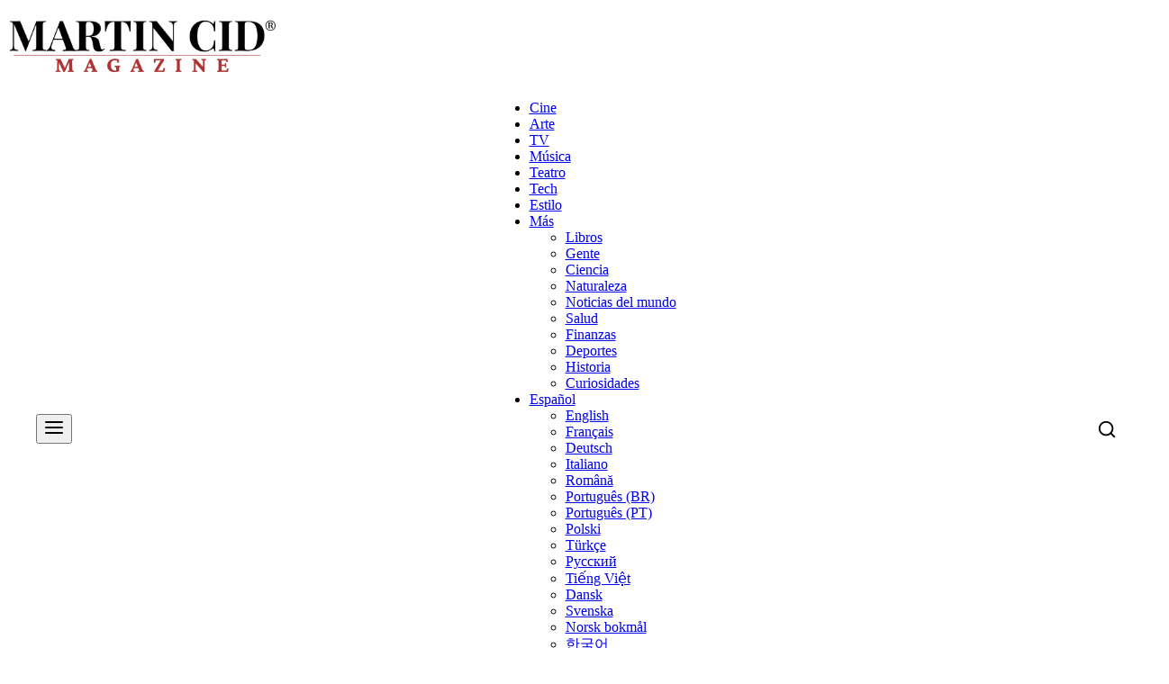

--- FILE ---
content_type: text/html; charset=UTF-8
request_url: https://es.martincid.com/author/rebecar/
body_size: 19951
content:
<!DOCTYPE html>
<html lang="es-ES" prefix="og: https://ogp.me/ns#">
<head>
    <meta charset="UTF-8">
    <meta name="viewport" content="width=device-width, initial-scale=1.0">
    <link rel='preconnect' href='https://images.martincid.com' crossorigin>
<link rel='preconnect' href='https://pagead2.googlesyndication.com' crossorigin>
<link rel='dns-prefetch' href='//images.martincid.com'>
<link rel='dns-prefetch' href='//pagead2.googlesyndication.com'>

<!-- Optimización en motores de búsqueda por Rank Math PRO -  https://rankmath.com/ -->
<title>Rebeca Reiz - Artículos en Martin Cid Magazine ES</title><link rel="preload" href="https://images.martincid.com/2025/09/mcm_logo_white.svg" as="image"><link rel="preload" href="https://images.martincid.com/2025/09/mcm_logo_black.svg" as="image"><link rel="preload" href="https://images.martincid.com/2025/09/mcm_logo_black.svg" as="image" fetchpriority="high"><link rel="preload" href="https://www.martincid.com/wp-content/plugins/borlabs-cookie/assets/javascript/borlabs-cookie.min.js" as="script" fetchpriority="high"><link rel="preload" href="https://es.martincid.com/wp-content/cache/perfmatters/es.martincid.com/css/author.used.css?ver=1769331963" as="style" /><link rel="stylesheet" id="perfmatters-used-css" href="https://es.martincid.com/wp-content/cache/perfmatters/es.martincid.com/css/author.used.css?ver=1769331963" media="all" />
<meta name="robots" content="follow, index, max-snippet:-1, max-video-preview:-1, max-image-preview:large"/>
<link rel="canonical" href="https://es.martincid.com/author/rebecar/" />
<link rel="next" href="https://es.martincid.com/author/rebecar/page/2/" />
<meta property="og:locale" content="es_ES" />
<meta property="og:type" content="profile" />
<meta property="og:title" content="Rebeca Reiz - Artículos en Martin Cid Magazine ES" />
<meta property="og:url" content="https://es.martincid.com/author/rebecar/" />
<meta property="og:site_name" content="Martin Cid Magazine ES" />
<meta name="twitter:card" content="summary_large_image" />
<meta name="twitter:title" content="Rebeca Reiz - Artículos en Martin Cid Magazine ES" />
<meta name="twitter:site" content="@martincid" />
<meta name="twitter:label1" content="Nombre" />
<meta name="twitter:data1" content="Rebeca Reiz" />
<meta name="twitter:label2" content="Entradas" />
<meta name="twitter:data2" content="51" />
<script type="application/ld+json" class="rank-math-schema-pro">{"@context":"https://schema.org","@graph":[{"@type":"Organization","@id":"https://es.martincid.com/#organization","name":"Martin Cid Magazine ES","sameAs":["https://www.facebook.com/martincidmagazinemcm","https://twitter.com/martincid","https://news.google.com/publications/CAAiEIv0h98T7G_9BD-jaLEyitEqFAgKIhCL9IffE-xv_QQ_o2ixMorR","https://www.linkedin.com/company/martincidmagazine"]},{"@type":"WebSite","@id":"https://es.martincid.com/#website","url":"https://es.martincid.com","name":"Martin Cid Magazine ES","alternateName":"MCM ES","publisher":{"@id":"https://es.martincid.com/#organization"},"inLanguage":"es"},{"@type":"ProfilePage","@id":"https://es.martincid.com/author/rebecar/#webpage","url":"https://es.martincid.com/author/rebecar/","name":"Rebeca Reiz - Art\u00edculos en Martin Cid Magazine ES","isPartOf":{"@id":"https://es.martincid.com/#website"},"inLanguage":"es"},{"@type":"Person","@id":"https://es.martincid.com/author/rebecar/","name":"Rebeca Reiz","url":"https://es.martincid.com/author/rebecar/","image":{"@type":"ImageObject","@id":"https://secure.gravatar.com/avatar/3a6ac91e2192d4a57d211500565d017c7aa4f2080294b788a56929d5298d4fb1?s=96&amp;r=g","url":"https://secure.gravatar.com/avatar/3a6ac91e2192d4a57d211500565d017c7aa4f2080294b788a56929d5298d4fb1?s=96&amp;r=g","caption":"Rebeca Reiz","inLanguage":"es"},"worksFor":{"@id":"https://es.martincid.com/#organization"},"mainEntityOfPage":{"@id":"https://es.martincid.com/author/rebecar/#webpage"}}]}</script>
<!-- /Plugin Rank Math WordPress SEO -->

<link rel='dns-prefetch' href='//es.martincid.com' />
<link rel='dns-prefetch' href='//www.martincid.com' />
<style id='wp-img-auto-sizes-contain-inline-css' type='text/css'>
img:is([sizes=auto i],[sizes^="auto," i]){contain-intrinsic-size:3000px 1500px}
/*# sourceURL=wp-img-auto-sizes-contain-inline-css */
</style>

<style id='wp-block-heading-inline-css' type='text/css'>
h1:where(.wp-block-heading).has-background,h2:where(.wp-block-heading).has-background,h3:where(.wp-block-heading).has-background,h4:where(.wp-block-heading).has-background,h5:where(.wp-block-heading).has-background,h6:where(.wp-block-heading).has-background{padding:1.25em 2.375em}h1.has-text-align-left[style*=writing-mode]:where([style*=vertical-lr]),h1.has-text-align-right[style*=writing-mode]:where([style*=vertical-rl]),h2.has-text-align-left[style*=writing-mode]:where([style*=vertical-lr]),h2.has-text-align-right[style*=writing-mode]:where([style*=vertical-rl]),h3.has-text-align-left[style*=writing-mode]:where([style*=vertical-lr]),h3.has-text-align-right[style*=writing-mode]:where([style*=vertical-rl]),h4.has-text-align-left[style*=writing-mode]:where([style*=vertical-lr]),h4.has-text-align-right[style*=writing-mode]:where([style*=vertical-rl]),h5.has-text-align-left[style*=writing-mode]:where([style*=vertical-lr]),h5.has-text-align-right[style*=writing-mode]:where([style*=vertical-rl]),h6.has-text-align-left[style*=writing-mode]:where([style*=vertical-lr]),h6.has-text-align-right[style*=writing-mode]:where([style*=vertical-rl]){rotate:180deg}
/*# sourceURL=https://es.martincid.com/wp-includes/blocks/heading/style.min.css */
</style>
<style id='wp-block-list-inline-css' type='text/css'>
ol,ul{box-sizing:border-box}:root :where(.wp-block-list.has-background){padding:1.25em 2.375em}
/*# sourceURL=https://es.martincid.com/wp-includes/blocks/list/style.min.css */
</style>
<style id='wp-block-paragraph-inline-css' type='text/css'>
.is-small-text{font-size:.875em}.is-regular-text{font-size:1em}.is-large-text{font-size:2.25em}.is-larger-text{font-size:3em}.has-drop-cap:not(:focus):first-letter{float:left;font-size:8.4em;font-style:normal;font-weight:100;line-height:.68;margin:.05em .1em 0 0;text-transform:uppercase}body.rtl .has-drop-cap:not(:focus):first-letter{float:none;margin-left:.1em}p.has-drop-cap.has-background{overflow:hidden}:root :where(p.has-background){padding:1.25em 2.375em}:where(p.has-text-color:not(.has-link-color)) a{color:inherit}p.has-text-align-left[style*="writing-mode:vertical-lr"],p.has-text-align-right[style*="writing-mode:vertical-rl"]{rotate:180deg}
/*# sourceURL=https://es.martincid.com/wp-includes/blocks/paragraph/style.min.css */
</style>
<style id='global-styles-inline-css' type='text/css'>
:root{--wp--preset--aspect-ratio--square: 1;--wp--preset--aspect-ratio--4-3: 4/3;--wp--preset--aspect-ratio--3-4: 3/4;--wp--preset--aspect-ratio--3-2: 3/2;--wp--preset--aspect-ratio--2-3: 2/3;--wp--preset--aspect-ratio--16-9: 16/9;--wp--preset--aspect-ratio--9-16: 9/16;--wp--preset--color--black: #000000;--wp--preset--color--cyan-bluish-gray: #abb8c3;--wp--preset--color--white: #ffffff;--wp--preset--color--pale-pink: #f78da7;--wp--preset--color--vivid-red: #cf2e2e;--wp--preset--color--luminous-vivid-orange: #ff6900;--wp--preset--color--luminous-vivid-amber: #fcb900;--wp--preset--color--light-green-cyan: #7bdcb5;--wp--preset--color--vivid-green-cyan: #00d084;--wp--preset--color--pale-cyan-blue: #8ed1fc;--wp--preset--color--vivid-cyan-blue: #0693e3;--wp--preset--color--vivid-purple: #9b51e0;--wp--preset--gradient--vivid-cyan-blue-to-vivid-purple: linear-gradient(135deg,rgb(6,147,227) 0%,rgb(155,81,224) 100%);--wp--preset--gradient--light-green-cyan-to-vivid-green-cyan: linear-gradient(135deg,rgb(122,220,180) 0%,rgb(0,208,130) 100%);--wp--preset--gradient--luminous-vivid-amber-to-luminous-vivid-orange: linear-gradient(135deg,rgb(252,185,0) 0%,rgb(255,105,0) 100%);--wp--preset--gradient--luminous-vivid-orange-to-vivid-red: linear-gradient(135deg,rgb(255,105,0) 0%,rgb(207,46,46) 100%);--wp--preset--gradient--very-light-gray-to-cyan-bluish-gray: linear-gradient(135deg,rgb(238,238,238) 0%,rgb(169,184,195) 100%);--wp--preset--gradient--cool-to-warm-spectrum: linear-gradient(135deg,rgb(74,234,220) 0%,rgb(151,120,209) 20%,rgb(207,42,186) 40%,rgb(238,44,130) 60%,rgb(251,105,98) 80%,rgb(254,248,76) 100%);--wp--preset--gradient--blush-light-purple: linear-gradient(135deg,rgb(255,206,236) 0%,rgb(152,150,240) 100%);--wp--preset--gradient--blush-bordeaux: linear-gradient(135deg,rgb(254,205,165) 0%,rgb(254,45,45) 50%,rgb(107,0,62) 100%);--wp--preset--gradient--luminous-dusk: linear-gradient(135deg,rgb(255,203,112) 0%,rgb(199,81,192) 50%,rgb(65,88,208) 100%);--wp--preset--gradient--pale-ocean: linear-gradient(135deg,rgb(255,245,203) 0%,rgb(182,227,212) 50%,rgb(51,167,181) 100%);--wp--preset--gradient--electric-grass: linear-gradient(135deg,rgb(202,248,128) 0%,rgb(113,206,126) 100%);--wp--preset--gradient--midnight: linear-gradient(135deg,rgb(2,3,129) 0%,rgb(40,116,252) 100%);--wp--preset--font-size--small: 13px;--wp--preset--font-size--medium: 20px;--wp--preset--font-size--large: 36px;--wp--preset--font-size--x-large: 42px;--wp--preset--spacing--20: 0.44rem;--wp--preset--spacing--30: 0.67rem;--wp--preset--spacing--40: 1rem;--wp--preset--spacing--50: 1.5rem;--wp--preset--spacing--60: 2.25rem;--wp--preset--spacing--70: 3.38rem;--wp--preset--spacing--80: 5.06rem;--wp--preset--shadow--natural: 6px 6px 9px rgba(0, 0, 0, 0.2);--wp--preset--shadow--deep: 12px 12px 50px rgba(0, 0, 0, 0.4);--wp--preset--shadow--sharp: 6px 6px 0px rgba(0, 0, 0, 0.2);--wp--preset--shadow--outlined: 6px 6px 0px -3px rgb(255, 255, 255), 6px 6px rgb(0, 0, 0);--wp--preset--shadow--crisp: 6px 6px 0px rgb(0, 0, 0);}:where(.is-layout-flex){gap: 0.5em;}:where(.is-layout-grid){gap: 0.5em;}body .is-layout-flex{display: flex;}.is-layout-flex{flex-wrap: wrap;align-items: center;}.is-layout-flex > :is(*, div){margin: 0;}body .is-layout-grid{display: grid;}.is-layout-grid > :is(*, div){margin: 0;}:where(.wp-block-columns.is-layout-flex){gap: 2em;}:where(.wp-block-columns.is-layout-grid){gap: 2em;}:where(.wp-block-post-template.is-layout-flex){gap: 1.25em;}:where(.wp-block-post-template.is-layout-grid){gap: 1.25em;}.has-black-color{color: var(--wp--preset--color--black) !important;}.has-cyan-bluish-gray-color{color: var(--wp--preset--color--cyan-bluish-gray) !important;}.has-white-color{color: var(--wp--preset--color--white) !important;}.has-pale-pink-color{color: var(--wp--preset--color--pale-pink) !important;}.has-vivid-red-color{color: var(--wp--preset--color--vivid-red) !important;}.has-luminous-vivid-orange-color{color: var(--wp--preset--color--luminous-vivid-orange) !important;}.has-luminous-vivid-amber-color{color: var(--wp--preset--color--luminous-vivid-amber) !important;}.has-light-green-cyan-color{color: var(--wp--preset--color--light-green-cyan) !important;}.has-vivid-green-cyan-color{color: var(--wp--preset--color--vivid-green-cyan) !important;}.has-pale-cyan-blue-color{color: var(--wp--preset--color--pale-cyan-blue) !important;}.has-vivid-cyan-blue-color{color: var(--wp--preset--color--vivid-cyan-blue) !important;}.has-vivid-purple-color{color: var(--wp--preset--color--vivid-purple) !important;}.has-black-background-color{background-color: var(--wp--preset--color--black) !important;}.has-cyan-bluish-gray-background-color{background-color: var(--wp--preset--color--cyan-bluish-gray) !important;}.has-white-background-color{background-color: var(--wp--preset--color--white) !important;}.has-pale-pink-background-color{background-color: var(--wp--preset--color--pale-pink) !important;}.has-vivid-red-background-color{background-color: var(--wp--preset--color--vivid-red) !important;}.has-luminous-vivid-orange-background-color{background-color: var(--wp--preset--color--luminous-vivid-orange) !important;}.has-luminous-vivid-amber-background-color{background-color: var(--wp--preset--color--luminous-vivid-amber) !important;}.has-light-green-cyan-background-color{background-color: var(--wp--preset--color--light-green-cyan) !important;}.has-vivid-green-cyan-background-color{background-color: var(--wp--preset--color--vivid-green-cyan) !important;}.has-pale-cyan-blue-background-color{background-color: var(--wp--preset--color--pale-cyan-blue) !important;}.has-vivid-cyan-blue-background-color{background-color: var(--wp--preset--color--vivid-cyan-blue) !important;}.has-vivid-purple-background-color{background-color: var(--wp--preset--color--vivid-purple) !important;}.has-black-border-color{border-color: var(--wp--preset--color--black) !important;}.has-cyan-bluish-gray-border-color{border-color: var(--wp--preset--color--cyan-bluish-gray) !important;}.has-white-border-color{border-color: var(--wp--preset--color--white) !important;}.has-pale-pink-border-color{border-color: var(--wp--preset--color--pale-pink) !important;}.has-vivid-red-border-color{border-color: var(--wp--preset--color--vivid-red) !important;}.has-luminous-vivid-orange-border-color{border-color: var(--wp--preset--color--luminous-vivid-orange) !important;}.has-luminous-vivid-amber-border-color{border-color: var(--wp--preset--color--luminous-vivid-amber) !important;}.has-light-green-cyan-border-color{border-color: var(--wp--preset--color--light-green-cyan) !important;}.has-vivid-green-cyan-border-color{border-color: var(--wp--preset--color--vivid-green-cyan) !important;}.has-pale-cyan-blue-border-color{border-color: var(--wp--preset--color--pale-cyan-blue) !important;}.has-vivid-cyan-blue-border-color{border-color: var(--wp--preset--color--vivid-cyan-blue) !important;}.has-vivid-purple-border-color{border-color: var(--wp--preset--color--vivid-purple) !important;}.has-vivid-cyan-blue-to-vivid-purple-gradient-background{background: var(--wp--preset--gradient--vivid-cyan-blue-to-vivid-purple) !important;}.has-light-green-cyan-to-vivid-green-cyan-gradient-background{background: var(--wp--preset--gradient--light-green-cyan-to-vivid-green-cyan) !important;}.has-luminous-vivid-amber-to-luminous-vivid-orange-gradient-background{background: var(--wp--preset--gradient--luminous-vivid-amber-to-luminous-vivid-orange) !important;}.has-luminous-vivid-orange-to-vivid-red-gradient-background{background: var(--wp--preset--gradient--luminous-vivid-orange-to-vivid-red) !important;}.has-very-light-gray-to-cyan-bluish-gray-gradient-background{background: var(--wp--preset--gradient--very-light-gray-to-cyan-bluish-gray) !important;}.has-cool-to-warm-spectrum-gradient-background{background: var(--wp--preset--gradient--cool-to-warm-spectrum) !important;}.has-blush-light-purple-gradient-background{background: var(--wp--preset--gradient--blush-light-purple) !important;}.has-blush-bordeaux-gradient-background{background: var(--wp--preset--gradient--blush-bordeaux) !important;}.has-luminous-dusk-gradient-background{background: var(--wp--preset--gradient--luminous-dusk) !important;}.has-pale-ocean-gradient-background{background: var(--wp--preset--gradient--pale-ocean) !important;}.has-electric-grass-gradient-background{background: var(--wp--preset--gradient--electric-grass) !important;}.has-midnight-gradient-background{background: var(--wp--preset--gradient--midnight) !important;}.has-small-font-size{font-size: var(--wp--preset--font-size--small) !important;}.has-medium-font-size{font-size: var(--wp--preset--font-size--medium) !important;}.has-large-font-size{font-size: var(--wp--preset--font-size--large) !important;}.has-x-large-font-size{font-size: var(--wp--preset--font-size--x-large) !important;}
/*# sourceURL=global-styles-inline-css */
</style>

<style id='classic-theme-styles-inline-css' type='text/css'>
/*! This file is auto-generated */
.wp-block-button__link{color:#fff;background-color:#32373c;border-radius:9999px;box-shadow:none;text-decoration:none;padding:calc(.667em + 2px) calc(1.333em + 2px);font-size:1.125em}.wp-block-file__button{background:#32373c;color:#fff;text-decoration:none}
/*# sourceURL=/wp-includes/css/classic-themes.min.css */
</style>

<link rel="stylesheet" id="mcm-main-style-css" href="https://es.martincid.com/wp-content/cache/perfmatters/es.martincid.com/minify/426de2f61f08.style.min.css?ver=46.0" type="text/css" media="all">
<script type="pmdelayedscript" id="wpml-xdomain-data-js-extra" data-perfmatters-type="text/javascript" data-cfasync="false" data-no-optimize="1" data-no-defer="1" data-no-minify="1">
/* <![CDATA[ */
var wpml_xdomain_data = {"css_selector":"wpml-ls-item","ajax_url":"https://es.martincid.com/wp-admin/admin-ajax.php","current_lang":"es","_nonce":"13f713b29c"};
//# sourceURL=wpml-xdomain-data-js-extra
/* ]]> */
</script>
<link rel="https://api.w.org/" href="https://es.martincid.com/wp-json/" /><link rel="alternate" title="JSON" type="application/json" href="https://es.martincid.com/wp-json/wp/v2/users/883" /><style>.avatar.local-cdn { object-fit: cover !important; aspect-ratio: 1/1 !important; height: auto; }</style><meta name="generator" content="WPML ver:4.8.6 stt:59,61,12,1,4,3,21,27,28,29,38,40,42,41,44,45,2,50,53,57;" />
<link rel="alternate" hreflang="en" href="https://www.martincid.com/author/rebecar/" />
<link rel="alternate" hreflang="es" href="https://es.martincid.com/author/rebecar/" />
<link rel="alternate" hreflang="fr" href="https://fr.martincid.com/author/rebecar/" />
<link rel="alternate" hreflang="de" href="https://de.martincid.com/author/rebecar/" />
<link rel="alternate" hreflang="it" href="https://it.martincid.com/author/rebecar/" />
<link rel="alternate" hreflang="ro" href="https://ro.martincid.com/author/rebecar/" />
<link rel="alternate" hreflang="ko" href="https://ko.martincid.com/author/rebecar/" />
<link rel="alternate" hreflang="ja" href="https://ja.martincid.com/author/rebecar/" />
<link rel="alternate" hreflang="zh-hans" href="https://zh-hans.martincid.com/author/rebecar/" />
<link rel="alternate" hreflang="x-default" href="https://www.martincid.com/author/rebecar/" />
<style>
        .mcm-related-item-unified:hover { 
            background: #f0f0f0 !important; 
            transform: translateX(5px); 
        }
        .mcm-related-box a:hover, .mcm-related-item-unified a:hover {
            color: #900 !important;
        }
    </style><script src="https://es.martincid.com/wp-content/plugins/perfmatters/vendor/fastclick/pmfastclick.min.js" defer></script><script defer src="[data-uri]"></script><link rel="icon" href="https://images.martincid.com/2024/02/mcm_logo_112_112-100x100.png" sizes="32x32" />
<link rel="icon" href="https://images.martincid.com/2024/02/mcm_logo_112_112.png" sizes="192x192" />
<link rel="apple-touch-icon" href="https://images.martincid.com/2024/02/mcm_logo_112_112.png" />
<meta name="msapplication-TileImage" content="https://images.martincid.com/2024/02/mcm_logo_112_112.png" />
<noscript><style>.perfmatters-lazy[data-src]{display:none !important;}</style></noscript><style>.perfmatters-lazy-youtube{position:relative;width:100%;max-width:100%;height:0;padding-bottom:56.23%;overflow:hidden}.perfmatters-lazy-youtube img{position:absolute;top:0;right:0;bottom:0;left:0;display:block;width:100%;max-width:100%;height:auto;margin:auto;border:none;cursor:pointer;transition:.5s all;-webkit-transition:.5s all;-moz-transition:.5s all}.perfmatters-lazy-youtube img:hover{-webkit-filter:brightness(75%)}.perfmatters-lazy-youtube .play{position:absolute;top:50%;left:50%;right:auto;width:68px;height:48px;margin-left:-34px;margin-top:-24px;background:url(https://es.martincid.com/wp-content/plugins/perfmatters/img/youtube.svg) no-repeat;background-position:center;background-size:cover;pointer-events:none;filter:grayscale(1)}.perfmatters-lazy-youtube:hover .play{filter:grayscale(0)}.perfmatters-lazy-youtube iframe{position:absolute;top:0;left:0;width:100%;height:100%;z-index:99}</style>    
    <style>
        /* --- 1. CONTAINER FIX --- */
        .mcm-nav-container {
            max-width: 1200px;
            width: 100%;
            margin: 0 auto;
            padding: 0 20px;
            display: flex;
            align-items: center;
            justify-content: space-between;
        }

        /* --- 2. BOTÓN LUPA --- */
        #mcm-search-trigger {
            background: none; border: none; cursor: pointer; padding: 0;
            display: flex; align-items: center; justify-content: center;
            color: inherit; width: 100%; height: 100%;
        }
        #mcm-search-trigger:hover { color: #900; }

        /* --- 3. BÚSQUEDA FULLSCREEN --- */
        #mcm-search-overlay {
            position: fixed; top: 0; left: 0; width: 100%; height: 100%;
            background: rgba(255, 255, 255, 0.98);
            z-index: 999999; opacity: 0; visibility: hidden;
            transition: all 0.3s ease-in-out;
            display: flex; align-items: center; justify-content: center;
        }
        #mcm-search-overlay.is-active { opacity: 1; visibility: visible; }
        #mcm-search-close {
            position: absolute; top: 30px; right: 30px;
            background: none; border: none; font-size: 40px; line-height: 1;
            cursor: pointer; color: #000;
        }
        .mcm-fullscreen-form { width: 100%; max-width: 800px; text-align: center; }
        .mcm-fullscreen-input {
            width: 100%; background: transparent; border: none;
            border-bottom: 3px solid #000;
            font-size: 40px; font-weight: 700; color: #000;
            padding: 15px 0; outline: none; text-align: center; font-family: serif;
        }
        .mcm-fullscreen-input::placeholder { color: #ddd; }
        .mcm-search-instructions { margin-top: 20px; color: #999; font-size: 12px; text-transform: uppercase; letter-spacing: 2px; font-family: sans-serif; }

        /* --- 4. BÚSQUEDA MÓVIL --- */
        .mcm-mobile-search-wrapper { padding: 20px 20px 10px 20px; border-bottom: 1px solid #f0f0f0; margin-bottom: 10px; }
        .mcm-mobile-search-form { position: relative; display: flex; align-items: center; }
        .mcm-mobile-search-input { width: 100%; background: #f7f7f7; border: 1px solid #eee; border-radius: 4px; padding: 12px 40px 12px 15px; font-size: 16px; color: #333; outline: none; transition: background 0.2s; }
        .mcm-mobile-search-input:focus { background: #fff; border-color: #ddd; }
        .mcm-mobile-search-submit { position: absolute; right: 10px; top: 50%; transform: translateY(-50%); background: none; border: none; padding: 0; color: #999; cursor: pointer; display: flex; }
    </style>
<script data-cfasync="false" nonce="4377f9e8-efb4-42e0-904d-20fa3a895011">try{(function(w,d){!function(j,k,l,m){if(j.zaraz)console.error("zaraz is loaded twice");else{j[l]=j[l]||{};j[l].executed=[];j.zaraz={deferred:[],listeners:[]};j.zaraz._v="5874";j.zaraz._n="4377f9e8-efb4-42e0-904d-20fa3a895011";j.zaraz.q=[];j.zaraz._f=function(n){return async function(){var o=Array.prototype.slice.call(arguments);j.zaraz.q.push({m:n,a:o})}};for(const p of["track","set","debug"])j.zaraz[p]=j.zaraz._f(p);j.zaraz.init=()=>{var q=k.getElementsByTagName(m)[0],r=k.createElement(m),s=k.getElementsByTagName("title")[0];s&&(j[l].t=k.getElementsByTagName("title")[0].text);j[l].x=Math.random();j[l].w=j.screen.width;j[l].h=j.screen.height;j[l].j=j.innerHeight;j[l].e=j.innerWidth;j[l].l=j.location.href;j[l].r=k.referrer;j[l].k=j.screen.colorDepth;j[l].n=k.characterSet;j[l].o=(new Date).getTimezoneOffset();if(j.dataLayer)for(const t of Object.entries(Object.entries(dataLayer).reduce((u,v)=>({...u[1],...v[1]}),{})))zaraz.set(t[0],t[1],{scope:"page"});j[l].q=[];for(;j.zaraz.q.length;){const w=j.zaraz.q.shift();j[l].q.push(w)}r.defer=!0;for(const x of[localStorage,sessionStorage])Object.keys(x||{}).filter(z=>z.startsWith("_zaraz_")).forEach(y=>{try{j[l]["z_"+y.slice(7)]=JSON.parse(x.getItem(y))}catch{j[l]["z_"+y.slice(7)]=x.getItem(y)}});r.referrerPolicy="origin";r.src="/cdn-cgi/zaraz/s.js?z="+btoa(encodeURIComponent(JSON.stringify(j[l])));q.parentNode.insertBefore(r,q)};["complete","interactive"].includes(k.readyState)?zaraz.init():j.addEventListener("DOMContentLoaded",zaraz.init)}}(w,d,"zarazData","script");window.zaraz._p=async d$=>new Promise(ea=>{if(d$){d$.e&&d$.e.forEach(eb=>{try{const ec=d.querySelector("script[nonce]"),ed=ec?.nonce||ec?.getAttribute("nonce"),ee=d.createElement("script");ed&&(ee.nonce=ed);ee.innerHTML=eb;ee.onload=()=>{d.head.removeChild(ee)};d.head.appendChild(ee)}catch(ef){console.error(`Error executing script: ${eb}\n`,ef)}});Promise.allSettled((d$.f||[]).map(eg=>fetch(eg[0],eg[1])))}ea()});zaraz._p({"e":["(function(w,d){})(window,document)"]});})(window,document)}catch(e){throw fetch("/cdn-cgi/zaraz/t"),e;};</script></head>
<body class="archive author author-rebecar author-883 wp-theme-mcm-extreme">


<div id="mcm-branding-row">
    <div class="container logo-wrapper">
        <a href="https://es.martincid.com">
            <img data-perfmatters-preload src="https://images.martincid.com/2025/09/mcm_logo_black.svg" class="mcm-main-logo" alt="MCM" width="300" height="83" fetchpriority="high">
        </a>
    </div>
</div>

<div id="mcm-sticky-placeholder">
    <nav id="mcm-navbar">
        <div class="container mcm-nav-container">
            <div class="mcm-nav-item left">
                <button id="mcm-burger-trigger" type="button" aria-label="Menu">
                    <svg width="24" height="24" viewBox="0 0 24 24" fill="none" stroke="currentColor" stroke-width="2" stroke-linecap="round" stroke-linejoin="round"><line x1="3" y1="12" x2="21" y2="12"></line><line x1="3" y1="6" x2="21" y2="6"></line><line x1="3" y1="18" x2="21" y2="18"></line></svg>
                </button>
            </div>

            <div class="mcm-nav-item center">
                <div class="mcm-desktop-menu-wrap">
                    <ul id="menu-main-menu" class="mcm-main-menu"><li id="menu-item-45772" class="menu-item menu-item-type-taxonomy menu-item-object-category menu-item-45772"><a href="https://es.martincid.com/cine/">Cine</a></li>
<li id="menu-item-66568" class="menu-item menu-item-type-taxonomy menu-item-object-category menu-item-66568"><a href="https://es.martincid.com/arte/">Arte</a></li>
<li id="menu-item-45779" class="menu-item menu-item-type-taxonomy menu-item-object-category menu-item-45779"><a href="https://es.martincid.com/television/">TV</a></li>
<li id="menu-item-292890" class="menu-item menu-item-type-taxonomy menu-item-object-category menu-item-292890"><a href="https://es.martincid.com/musica/">Música</a></li>
<li id="menu-item-244415" class="menu-item menu-item-type-taxonomy menu-item-object-category menu-item-244415"><a href="https://es.martincid.com/teatro/">Teatro</a></li>
<li id="menu-item-45775" class="menu-item menu-item-type-taxonomy menu-item-object-category menu-item-45775"><a href="https://es.martincid.com/tecnologia/">Tech</a></li>
<li id="menu-item-46728" class="menu-item menu-item-type-taxonomy menu-item-object-category menu-item-46728"><a href="https://es.martincid.com/estilo/">Estilo</a></li>
<li id="menu-item-294703" class="menu-item menu-item-type-custom menu-item-object-custom menu-item-has-children menu-item-294703"><a href="#">Más</a>
<ul class="sub-menu">
	<li id="menu-item-45774" class="menu-item menu-item-type-taxonomy menu-item-object-category menu-item-45774"><a href="https://www.martincid.com/libros/">Libros</a></li>
	<li id="menu-item-292889" class="menu-item menu-item-type-taxonomy menu-item-object-category menu-item-292889"><a href="https://es.martincid.com/gente/">Gente</a></li>
	<li id="menu-item-45780" class="menu-item menu-item-type-taxonomy menu-item-object-category menu-item-45780"><a href="https://es.martincid.com/ciencia/">Ciencia</a></li>
	<li id="menu-item-1035949" class="menu-item menu-item-type-taxonomy menu-item-object-category menu-item-1035949"><a href="https://es.martincid.com/naturaleza/">Naturaleza</a></li>
	<li id="menu-item-620587" class="menu-item menu-item-type-taxonomy menu-item-object-category menu-item-620587"><a href="https://es.martincid.com/viajes-es/">Noticias del mundo</a></li>
	<li id="menu-item-292891" class="menu-item menu-item-type-taxonomy menu-item-object-category menu-item-292891"><a href="https://es.martincid.com/salud/">Salud</a></li>
	<li id="menu-item-292888" class="menu-item menu-item-type-taxonomy menu-item-object-category menu-item-292888"><a href="https://es.martincid.com/finanzas-y-negocios/">Finanzas</a></li>
	<li id="menu-item-297312" class="menu-item menu-item-type-taxonomy menu-item-object-category menu-item-297312"><a href="https://es.martincid.com/deportes/">Deportes</a></li>
	<li id="menu-item-572897" class="menu-item menu-item-type-taxonomy menu-item-object-category menu-item-572897"><a href="https://es.martincid.com/historia/">Historia</a></li>
	<li id="menu-item-1229052" class="menu-item menu-item-type-taxonomy menu-item-object-category menu-item-1229052"><a href="https://es.martincid.com/curiosidades-2/">Curiosidades</a></li>
</ul>
</li>
<li id="menu-item-wpml-ls-23481-es" class="menu-item wpml-ls-slot-23481 wpml-ls-item wpml-ls-item-es wpml-ls-current-language wpml-ls-menu-item menu-item-type-wpml_ls_menu_item menu-item-object-wpml_ls_menu_item menu-item-has-children menu-item-wpml-ls-23481-es"><a href="https://es.martincid.com/author/rebecar/" role="menuitem"><span class="wpml-ls-native" lang="es">Español</span></a>
<ul class="sub-menu">
	<li id="menu-item-wpml-ls-23481-en" class="menu-item wpml-ls-slot-23481 wpml-ls-item wpml-ls-item-en wpml-ls-menu-item wpml-ls-first-item menu-item-type-wpml_ls_menu_item menu-item-object-wpml_ls_menu_item menu-item-wpml-ls-23481-en"><a href="https://www.martincid.com/author/rebecar/" title="Cambiar a English" aria-label="Cambiar a English" role="menuitem"><span class="wpml-ls-native" lang="en">English</span></a></li>
	<li id="menu-item-wpml-ls-23481-fr" class="menu-item wpml-ls-slot-23481 wpml-ls-item wpml-ls-item-fr wpml-ls-menu-item menu-item-type-wpml_ls_menu_item menu-item-object-wpml_ls_menu_item menu-item-wpml-ls-23481-fr"><a href="https://fr.martincid.com/author/rebecar/" title="Cambiar a Français" aria-label="Cambiar a Français" role="menuitem"><span class="wpml-ls-native" lang="fr">Français</span></a></li>
	<li id="menu-item-wpml-ls-23481-de" class="menu-item wpml-ls-slot-23481 wpml-ls-item wpml-ls-item-de wpml-ls-menu-item menu-item-type-wpml_ls_menu_item menu-item-object-wpml_ls_menu_item menu-item-wpml-ls-23481-de"><a href="https://de.martincid.com/author/rebecar/" title="Cambiar a Deutsch" aria-label="Cambiar a Deutsch" role="menuitem"><span class="wpml-ls-native" lang="de">Deutsch</span></a></li>
	<li id="menu-item-wpml-ls-23481-it" class="menu-item wpml-ls-slot-23481 wpml-ls-item wpml-ls-item-it wpml-ls-menu-item menu-item-type-wpml_ls_menu_item menu-item-object-wpml_ls_menu_item menu-item-wpml-ls-23481-it"><a href="https://it.martincid.com/author/rebecar/" title="Cambiar a Italiano" aria-label="Cambiar a Italiano" role="menuitem"><span class="wpml-ls-native" lang="it">Italiano</span></a></li>
	<li id="menu-item-wpml-ls-23481-ro" class="menu-item wpml-ls-slot-23481 wpml-ls-item wpml-ls-item-ro wpml-ls-menu-item menu-item-type-wpml_ls_menu_item menu-item-object-wpml_ls_menu_item menu-item-wpml-ls-23481-ro"><a href="https://ro.martincid.com/author/rebecar/" title="Cambiar a Română" aria-label="Cambiar a Română" role="menuitem"><span class="wpml-ls-native" lang="ro">Română</span></a></li>
	<li id="menu-item-wpml-ls-23481-pt-br" class="menu-item wpml-ls-slot-23481 wpml-ls-item wpml-ls-item-pt-br wpml-ls-menu-item menu-item-type-wpml_ls_menu_item menu-item-object-wpml_ls_menu_item menu-item-wpml-ls-23481-pt-br"><a href="https://pt-br.martincid.com/" title="Cambiar a Português (BR)" aria-label="Cambiar a Português (BR)" role="menuitem"><span class="wpml-ls-native" lang="pt-br">Português (BR)</span></a></li>
	<li id="menu-item-wpml-ls-23481-pt-pt" class="menu-item wpml-ls-slot-23481 wpml-ls-item wpml-ls-item-pt-pt wpml-ls-menu-item menu-item-type-wpml_ls_menu_item menu-item-object-wpml_ls_menu_item menu-item-wpml-ls-23481-pt-pt"><a href="https://pt-pt.martincid.com/" title="Cambiar a Português (PT)" aria-label="Cambiar a Português (PT)" role="menuitem"><span class="wpml-ls-native" lang="pt-pt">Português (PT)</span></a></li>
	<li id="menu-item-wpml-ls-23481-pl" class="menu-item wpml-ls-slot-23481 wpml-ls-item wpml-ls-item-pl wpml-ls-menu-item menu-item-type-wpml_ls_menu_item menu-item-object-wpml_ls_menu_item menu-item-wpml-ls-23481-pl"><a href="https://pl.martincid.com/" title="Cambiar a Polski" aria-label="Cambiar a Polski" role="menuitem"><span class="wpml-ls-native" lang="pl">Polski</span></a></li>
	<li id="menu-item-wpml-ls-23481-tr" class="menu-item wpml-ls-slot-23481 wpml-ls-item wpml-ls-item-tr wpml-ls-menu-item menu-item-type-wpml_ls_menu_item menu-item-object-wpml_ls_menu_item menu-item-wpml-ls-23481-tr"><a href="https://tr.martincid.com/" title="Cambiar a Türkçe" aria-label="Cambiar a Türkçe" role="menuitem"><span class="wpml-ls-native" lang="tr">Türkçe</span></a></li>
	<li id="menu-item-wpml-ls-23481-ru" class="menu-item wpml-ls-slot-23481 wpml-ls-item wpml-ls-item-ru wpml-ls-menu-item menu-item-type-wpml_ls_menu_item menu-item-object-wpml_ls_menu_item menu-item-wpml-ls-23481-ru"><a href="https://ru.martincid.com/" title="Cambiar a Русский" aria-label="Cambiar a Русский" role="menuitem"><span class="wpml-ls-native" lang="ru">Русский</span></a></li>
	<li id="menu-item-wpml-ls-23481-vi" class="menu-item wpml-ls-slot-23481 wpml-ls-item wpml-ls-item-vi wpml-ls-menu-item menu-item-type-wpml_ls_menu_item menu-item-object-wpml_ls_menu_item menu-item-wpml-ls-23481-vi"><a href="https://vi.martincid.com/" title="Cambiar a Tiếng Việt" aria-label="Cambiar a Tiếng Việt" role="menuitem"><span class="wpml-ls-native" lang="vi">Tiếng Việt</span></a></li>
	<li id="menu-item-wpml-ls-23481-da" class="menu-item wpml-ls-slot-23481 wpml-ls-item wpml-ls-item-da wpml-ls-menu-item menu-item-type-wpml_ls_menu_item menu-item-object-wpml_ls_menu_item menu-item-wpml-ls-23481-da"><a href="https://da.martincid.com/" title="Cambiar a Dansk" aria-label="Cambiar a Dansk" role="menuitem"><span class="wpml-ls-native" lang="da">Dansk</span></a></li>
	<li id="menu-item-wpml-ls-23481-sv" class="menu-item wpml-ls-slot-23481 wpml-ls-item wpml-ls-item-sv wpml-ls-menu-item menu-item-type-wpml_ls_menu_item menu-item-object-wpml_ls_menu_item menu-item-wpml-ls-23481-sv"><a href="https://sv.martincid.com/" title="Cambiar a Svenska" aria-label="Cambiar a Svenska" role="menuitem"><span class="wpml-ls-native" lang="sv">Svenska</span></a></li>
	<li id="menu-item-wpml-ls-23481-no" class="menu-item wpml-ls-slot-23481 wpml-ls-item wpml-ls-item-no wpml-ls-menu-item menu-item-type-wpml_ls_menu_item menu-item-object-wpml_ls_menu_item menu-item-wpml-ls-23481-no"><a href="https://no.martincid.com/" title="Cambiar a Norsk bokmål" aria-label="Cambiar a Norsk bokmål" role="menuitem"><span class="wpml-ls-native" lang="no">Norsk bokmål</span></a></li>
	<li id="menu-item-wpml-ls-23481-ko" class="menu-item wpml-ls-slot-23481 wpml-ls-item wpml-ls-item-ko wpml-ls-menu-item menu-item-type-wpml_ls_menu_item menu-item-object-wpml_ls_menu_item menu-item-wpml-ls-23481-ko"><a href="https://ko.martincid.com/author/rebecar/" title="Cambiar a 한국어" aria-label="Cambiar a 한국어" role="menuitem"><span class="wpml-ls-native" lang="ko">한국어</span></a></li>
	<li id="menu-item-wpml-ls-23481-ja" class="menu-item wpml-ls-slot-23481 wpml-ls-item wpml-ls-item-ja wpml-ls-menu-item menu-item-type-wpml_ls_menu_item menu-item-object-wpml_ls_menu_item menu-item-wpml-ls-23481-ja"><a href="https://ja.martincid.com/author/rebecar/" title="Cambiar a 日本語" aria-label="Cambiar a 日本語" role="menuitem"><span class="wpml-ls-native" lang="ja">日本語</span></a></li>
	<li id="menu-item-wpml-ls-23481-zh-hans" class="menu-item wpml-ls-slot-23481 wpml-ls-item wpml-ls-item-zh-hans wpml-ls-menu-item menu-item-type-wpml_ls_menu_item menu-item-object-wpml_ls_menu_item menu-item-wpml-ls-23481-zh-hans"><a href="https://zh-hans.martincid.com/author/rebecar/" title="Cambiar a 简体中文" aria-label="Cambiar a 简体中文" role="menuitem"><span class="wpml-ls-native" lang="zh-hans">简体中文</span></a></li>
	<li id="menu-item-wpml-ls-23481-zh-hant" class="menu-item wpml-ls-slot-23481 wpml-ls-item wpml-ls-item-zh-hant wpml-ls-menu-item menu-item-type-wpml_ls_menu_item menu-item-object-wpml_ls_menu_item menu-item-wpml-ls-23481-zh-hant"><a href="https://zh-hant.martincid.com/" title="Cambiar a 繁體中文" aria-label="Cambiar a 繁體中文" role="menuitem"><span class="wpml-ls-native" lang="zh-hant">繁體中文</span></a></li>
	<li id="menu-item-wpml-ls-23481-hi" class="menu-item wpml-ls-slot-23481 wpml-ls-item wpml-ls-item-hi wpml-ls-menu-item wpml-ls-last-item menu-item-type-wpml_ls_menu_item menu-item-object-wpml_ls_menu_item menu-item-wpml-ls-23481-hi"><a href="https://hi.martincid.com/" title="Cambiar a हिन्दी" aria-label="Cambiar a हिन्दी" role="menuitem"><span class="wpml-ls-native" lang="hi">हिन्दी</span></a></li>
</ul>
</li>
</ul>                </div>
                <a href="https://es.martincid.com" class="mcm-mobile-logo-link">
                    <img src="data:image/svg+xml,%3Csvg%20xmlns=&#039;http://www.w3.org/2000/svg&#039;%20width=&#039;108&#039;%20height=&#039;30&#039;%20viewBox=&#039;0%200%20108%2030&#039;%3E%3C/svg%3E" class="mcm-mobile-logo perfmatters-lazy" alt="MCM" width="108" height="30" data-src="https://images.martincid.com/2025/09/mcm_logo_black.svg" /><noscript><img src="https://images.martincid.com/2025/09/mcm_logo_black.svg" class="mcm-mobile-logo" alt="MCM" width="108" height="30"></noscript>
                </a>
            </div>

            <div class="mcm-nav-item right">
                <button id="mcm-search-trigger" type="button" aria-label="Search">
                    <svg width="22" height="22" viewBox="0 0 24 24" fill="none" stroke="currentColor" stroke-width="2" stroke-linecap="round" stroke-linejoin="round"><circle cx="11" cy="11" r="8"></circle><line x1="21" y1="21" x2="16.65" y2="16.65"></line></svg>
                </button>
            </div>
        </div>
    </nav>
</div>

<div id="mcm-mobile-overlay">
    <div class="mcm-mobile-inner">
        <button id="mcm-mobile-close">✕</button>
        <div class="mcm-mobile-content">
            <div class="mcm-mobile-search-wrapper">
                <form role="search" method="get" class="mcm-mobile-search-form" action="https://es.martincid.com/">
                    <input type="search" class="mcm-mobile-search-input" placeholder="Search..." value="" name="s">
                    <button type="submit" class="mcm-mobile-search-submit">
                        <svg width="18" height="18" viewBox="0 0 24 24" fill="none" stroke="currentColor" stroke-width="2" stroke-linecap="round" stroke-linejoin="round"><circle cx="11" cy="11" r="8"></circle><line x1="21" y1="21" x2="16.65" y2="16.65"></line></svg>
                    </button>
                </form>
            </div>
            <ul id="menu-main-menu-1" class="mcm-mobile-menu"><li class="menu-item menu-item-type-taxonomy menu-item-object-category menu-item-45772"><a href="https://es.martincid.com/cine/">Cine</a></li>
<li class="menu-item menu-item-type-taxonomy menu-item-object-category menu-item-66568"><a href="https://es.martincid.com/arte/">Arte</a></li>
<li class="menu-item menu-item-type-taxonomy menu-item-object-category menu-item-45779"><a href="https://es.martincid.com/television/">TV</a></li>
<li class="menu-item menu-item-type-taxonomy menu-item-object-category menu-item-292890"><a href="https://es.martincid.com/musica/">Música</a></li>
<li class="menu-item menu-item-type-taxonomy menu-item-object-category menu-item-244415"><a href="https://es.martincid.com/teatro/">Teatro</a></li>
<li class="menu-item menu-item-type-taxonomy menu-item-object-category menu-item-45775"><a href="https://es.martincid.com/tecnologia/">Tech</a></li>
<li class="menu-item menu-item-type-taxonomy menu-item-object-category menu-item-46728"><a href="https://es.martincid.com/estilo/">Estilo</a></li>
<li class="menu-item menu-item-type-custom menu-item-object-custom menu-item-has-children menu-item-294703"><a href="#">Más</a>
<ul class="sub-menu">
	<li class="menu-item menu-item-type-taxonomy menu-item-object-category menu-item-45774"><a href="https://www.martincid.com/libros/">Libros</a></li>
	<li class="menu-item menu-item-type-taxonomy menu-item-object-category menu-item-292889"><a href="https://es.martincid.com/gente/">Gente</a></li>
	<li class="menu-item menu-item-type-taxonomy menu-item-object-category menu-item-45780"><a href="https://es.martincid.com/ciencia/">Ciencia</a></li>
	<li class="menu-item menu-item-type-taxonomy menu-item-object-category menu-item-1035949"><a href="https://es.martincid.com/naturaleza/">Naturaleza</a></li>
	<li class="menu-item menu-item-type-taxonomy menu-item-object-category menu-item-620587"><a href="https://es.martincid.com/viajes-es/">Noticias del mundo</a></li>
	<li class="menu-item menu-item-type-taxonomy menu-item-object-category menu-item-292891"><a href="https://es.martincid.com/salud/">Salud</a></li>
	<li class="menu-item menu-item-type-taxonomy menu-item-object-category menu-item-292888"><a href="https://es.martincid.com/finanzas-y-negocios/">Finanzas</a></li>
	<li class="menu-item menu-item-type-taxonomy menu-item-object-category menu-item-297312"><a href="https://es.martincid.com/deportes/">Deportes</a></li>
	<li class="menu-item menu-item-type-taxonomy menu-item-object-category menu-item-572897"><a href="https://es.martincid.com/historia/">Historia</a></li>
	<li class="menu-item menu-item-type-taxonomy menu-item-object-category menu-item-1229052"><a href="https://es.martincid.com/curiosidades-2/">Curiosidades</a></li>
</ul>
</li>
<li class="menu-item wpml-ls-slot-23481 wpml-ls-item wpml-ls-item-es wpml-ls-current-language wpml-ls-menu-item menu-item-type-wpml_ls_menu_item menu-item-object-wpml_ls_menu_item menu-item-has-children menu-item-wpml-ls-23481-es"><a href="https://es.martincid.com/author/rebecar/" role="menuitem"><span class="wpml-ls-native" lang="es">Español</span></a>
<ul class="sub-menu">
	<li class="menu-item wpml-ls-slot-23481 wpml-ls-item wpml-ls-item-en wpml-ls-menu-item wpml-ls-first-item menu-item-type-wpml_ls_menu_item menu-item-object-wpml_ls_menu_item menu-item-wpml-ls-23481-en"><a href="https://www.martincid.com/author/rebecar/" title="Cambiar a English" aria-label="Cambiar a English" role="menuitem"><span class="wpml-ls-native" lang="en">English</span></a></li>
	<li class="menu-item wpml-ls-slot-23481 wpml-ls-item wpml-ls-item-fr wpml-ls-menu-item menu-item-type-wpml_ls_menu_item menu-item-object-wpml_ls_menu_item menu-item-wpml-ls-23481-fr"><a href="https://fr.martincid.com/author/rebecar/" title="Cambiar a Français" aria-label="Cambiar a Français" role="menuitem"><span class="wpml-ls-native" lang="fr">Français</span></a></li>
	<li class="menu-item wpml-ls-slot-23481 wpml-ls-item wpml-ls-item-de wpml-ls-menu-item menu-item-type-wpml_ls_menu_item menu-item-object-wpml_ls_menu_item menu-item-wpml-ls-23481-de"><a href="https://de.martincid.com/author/rebecar/" title="Cambiar a Deutsch" aria-label="Cambiar a Deutsch" role="menuitem"><span class="wpml-ls-native" lang="de">Deutsch</span></a></li>
	<li class="menu-item wpml-ls-slot-23481 wpml-ls-item wpml-ls-item-it wpml-ls-menu-item menu-item-type-wpml_ls_menu_item menu-item-object-wpml_ls_menu_item menu-item-wpml-ls-23481-it"><a href="https://it.martincid.com/author/rebecar/" title="Cambiar a Italiano" aria-label="Cambiar a Italiano" role="menuitem"><span class="wpml-ls-native" lang="it">Italiano</span></a></li>
	<li class="menu-item wpml-ls-slot-23481 wpml-ls-item wpml-ls-item-ro wpml-ls-menu-item menu-item-type-wpml_ls_menu_item menu-item-object-wpml_ls_menu_item menu-item-wpml-ls-23481-ro"><a href="https://ro.martincid.com/author/rebecar/" title="Cambiar a Română" aria-label="Cambiar a Română" role="menuitem"><span class="wpml-ls-native" lang="ro">Română</span></a></li>
	<li class="menu-item wpml-ls-slot-23481 wpml-ls-item wpml-ls-item-pt-br wpml-ls-menu-item menu-item-type-wpml_ls_menu_item menu-item-object-wpml_ls_menu_item menu-item-wpml-ls-23481-pt-br"><a href="https://pt-br.martincid.com/" title="Cambiar a Português (BR)" aria-label="Cambiar a Português (BR)" role="menuitem"><span class="wpml-ls-native" lang="pt-br">Português (BR)</span></a></li>
	<li class="menu-item wpml-ls-slot-23481 wpml-ls-item wpml-ls-item-pt-pt wpml-ls-menu-item menu-item-type-wpml_ls_menu_item menu-item-object-wpml_ls_menu_item menu-item-wpml-ls-23481-pt-pt"><a href="https://pt-pt.martincid.com/" title="Cambiar a Português (PT)" aria-label="Cambiar a Português (PT)" role="menuitem"><span class="wpml-ls-native" lang="pt-pt">Português (PT)</span></a></li>
	<li class="menu-item wpml-ls-slot-23481 wpml-ls-item wpml-ls-item-pl wpml-ls-menu-item menu-item-type-wpml_ls_menu_item menu-item-object-wpml_ls_menu_item menu-item-wpml-ls-23481-pl"><a href="https://pl.martincid.com/" title="Cambiar a Polski" aria-label="Cambiar a Polski" role="menuitem"><span class="wpml-ls-native" lang="pl">Polski</span></a></li>
	<li class="menu-item wpml-ls-slot-23481 wpml-ls-item wpml-ls-item-tr wpml-ls-menu-item menu-item-type-wpml_ls_menu_item menu-item-object-wpml_ls_menu_item menu-item-wpml-ls-23481-tr"><a href="https://tr.martincid.com/" title="Cambiar a Türkçe" aria-label="Cambiar a Türkçe" role="menuitem"><span class="wpml-ls-native" lang="tr">Türkçe</span></a></li>
	<li class="menu-item wpml-ls-slot-23481 wpml-ls-item wpml-ls-item-ru wpml-ls-menu-item menu-item-type-wpml_ls_menu_item menu-item-object-wpml_ls_menu_item menu-item-wpml-ls-23481-ru"><a href="https://ru.martincid.com/" title="Cambiar a Русский" aria-label="Cambiar a Русский" role="menuitem"><span class="wpml-ls-native" lang="ru">Русский</span></a></li>
	<li class="menu-item wpml-ls-slot-23481 wpml-ls-item wpml-ls-item-vi wpml-ls-menu-item menu-item-type-wpml_ls_menu_item menu-item-object-wpml_ls_menu_item menu-item-wpml-ls-23481-vi"><a href="https://vi.martincid.com/" title="Cambiar a Tiếng Việt" aria-label="Cambiar a Tiếng Việt" role="menuitem"><span class="wpml-ls-native" lang="vi">Tiếng Việt</span></a></li>
	<li class="menu-item wpml-ls-slot-23481 wpml-ls-item wpml-ls-item-da wpml-ls-menu-item menu-item-type-wpml_ls_menu_item menu-item-object-wpml_ls_menu_item menu-item-wpml-ls-23481-da"><a href="https://da.martincid.com/" title="Cambiar a Dansk" aria-label="Cambiar a Dansk" role="menuitem"><span class="wpml-ls-native" lang="da">Dansk</span></a></li>
	<li class="menu-item wpml-ls-slot-23481 wpml-ls-item wpml-ls-item-sv wpml-ls-menu-item menu-item-type-wpml_ls_menu_item menu-item-object-wpml_ls_menu_item menu-item-wpml-ls-23481-sv"><a href="https://sv.martincid.com/" title="Cambiar a Svenska" aria-label="Cambiar a Svenska" role="menuitem"><span class="wpml-ls-native" lang="sv">Svenska</span></a></li>
	<li class="menu-item wpml-ls-slot-23481 wpml-ls-item wpml-ls-item-no wpml-ls-menu-item menu-item-type-wpml_ls_menu_item menu-item-object-wpml_ls_menu_item menu-item-wpml-ls-23481-no"><a href="https://no.martincid.com/" title="Cambiar a Norsk bokmål" aria-label="Cambiar a Norsk bokmål" role="menuitem"><span class="wpml-ls-native" lang="no">Norsk bokmål</span></a></li>
	<li class="menu-item wpml-ls-slot-23481 wpml-ls-item wpml-ls-item-ko wpml-ls-menu-item menu-item-type-wpml_ls_menu_item menu-item-object-wpml_ls_menu_item menu-item-wpml-ls-23481-ko"><a href="https://ko.martincid.com/author/rebecar/" title="Cambiar a 한국어" aria-label="Cambiar a 한국어" role="menuitem"><span class="wpml-ls-native" lang="ko">한국어</span></a></li>
	<li class="menu-item wpml-ls-slot-23481 wpml-ls-item wpml-ls-item-ja wpml-ls-menu-item menu-item-type-wpml_ls_menu_item menu-item-object-wpml_ls_menu_item menu-item-wpml-ls-23481-ja"><a href="https://ja.martincid.com/author/rebecar/" title="Cambiar a 日本語" aria-label="Cambiar a 日本語" role="menuitem"><span class="wpml-ls-native" lang="ja">日本語</span></a></li>
	<li class="menu-item wpml-ls-slot-23481 wpml-ls-item wpml-ls-item-zh-hans wpml-ls-menu-item menu-item-type-wpml_ls_menu_item menu-item-object-wpml_ls_menu_item menu-item-wpml-ls-23481-zh-hans"><a href="https://zh-hans.martincid.com/author/rebecar/" title="Cambiar a 简体中文" aria-label="Cambiar a 简体中文" role="menuitem"><span class="wpml-ls-native" lang="zh-hans">简体中文</span></a></li>
	<li class="menu-item wpml-ls-slot-23481 wpml-ls-item wpml-ls-item-zh-hant wpml-ls-menu-item menu-item-type-wpml_ls_menu_item menu-item-object-wpml_ls_menu_item menu-item-wpml-ls-23481-zh-hant"><a href="https://zh-hant.martincid.com/" title="Cambiar a 繁體中文" aria-label="Cambiar a 繁體中文" role="menuitem"><span class="wpml-ls-native" lang="zh-hant">繁體中文</span></a></li>
	<li class="menu-item wpml-ls-slot-23481 wpml-ls-item wpml-ls-item-hi wpml-ls-menu-item wpml-ls-last-item menu-item-type-wpml_ls_menu_item menu-item-object-wpml_ls_menu_item menu-item-wpml-ls-23481-hi"><a href="https://hi.martincid.com/" title="Cambiar a हिन्दी" aria-label="Cambiar a हिन्दी" role="menuitem"><span class="wpml-ls-native" lang="hi">हिन्दी</span></a></li>
</ul>
</li>
</ul>        </div>
    </div>
</div>

<div id="mcm-search-overlay">
    <button id="mcm-search-close" aria-label="Close Search">✕</button>
    <div class="mcm-search-inner">
        <form role="search" method="get" class="mcm-fullscreen-form" action="https://es.martincid.com/">
            <input type="search" class="mcm-fullscreen-input" placeholder="Escribe y pulsa Enter" value="" name="s" autocomplete="off">
            <p class="mcm-search-instructions">Pulse Intro para buscar.</p>
        </form>
    </div>
</div>

<script defer src="[data-uri]"></script>
<script id="perfmatters-delayed-scripts-js">(function(){window.pmDC=1;window.pmDT=15;if(window.pmDT){var e=setTimeout(d,window.pmDT*1e3)}const t=["keydown","mousedown","mousemove","wheel","touchmove","touchstart","touchend"];const n={normal:[],defer:[],async:[]};const o=[];const i=[];var r=false;var a="";window.pmIsClickPending=false;t.forEach(function(e){window.addEventListener(e,d,{passive:true})});if(window.pmDC){window.addEventListener("touchstart",b,{passive:true});window.addEventListener("mousedown",b)}function d(){if(typeof e!=="undefined"){clearTimeout(e)}t.forEach(function(e){window.removeEventListener(e,d,{passive:true})});if(document.readyState==="loading"){document.addEventListener("DOMContentLoaded",s)}else{s()}}async function s(){c();u();f();m();await w(n.normal);await w(n.defer);await w(n.async);await p();document.querySelectorAll("link[data-pmdelayedstyle]").forEach(function(e){e.setAttribute("href",e.getAttribute("data-pmdelayedstyle"))});window.dispatchEvent(new Event("perfmatters-allScriptsLoaded")),E().then(()=>{h()})}function c(){let o={};function e(t,e){function n(e){return o[t].delayedEvents.indexOf(e)>=0?"perfmatters-"+e:e}if(!o[t]){o[t]={originalFunctions:{add:t.addEventListener,remove:t.removeEventListener},delayedEvents:[]};t.addEventListener=function(){arguments[0]=n(arguments[0]);o[t].originalFunctions.add.apply(t,arguments)};t.removeEventListener=function(){arguments[0]=n(arguments[0]);o[t].originalFunctions.remove.apply(t,arguments)}}o[t].delayedEvents.push(e)}function t(t,n){const e=t[n];Object.defineProperty(t,n,{get:!e?function(){}:e,set:function(e){t["perfmatters"+n]=e}})}e(document,"DOMContentLoaded");e(window,"DOMContentLoaded");e(window,"load");e(document,"readystatechange");t(document,"onreadystatechange");t(window,"onload")}function u(){let n=window.jQuery;Object.defineProperty(window,"jQuery",{get(){return n},set(t){if(t&&t.fn&&!o.includes(t)){t.fn.ready=t.fn.init.prototype.ready=function(e){if(r){e.bind(document)(t)}else{document.addEventListener("perfmatters-DOMContentLoaded",function(){e.bind(document)(t)})}};const e=t.fn.on;t.fn.on=t.fn.init.prototype.on=function(){if(this[0]===window){function t(e){e=e.split(" ");e=e.map(function(e){if(e==="load"||e.indexOf("load.")===0){return"perfmatters-jquery-load"}else{return e}});e=e.join(" ");return e}if(typeof arguments[0]=="string"||arguments[0]instanceof String){arguments[0]=t(arguments[0])}else if(typeof arguments[0]=="object"){Object.keys(arguments[0]).forEach(function(e){delete Object.assign(arguments[0],{[t(e)]:arguments[0][e]})[e]})}}return e.apply(this,arguments),this};o.push(t)}n=t}})}function f(){document.querySelectorAll("script[type=pmdelayedscript]").forEach(function(e){if(e.hasAttribute("src")){if(e.hasAttribute("defer")&&e.defer!==false){n.defer.push(e)}else if(e.hasAttribute("async")&&e.async!==false){n.async.push(e)}else{n.normal.push(e)}}else{n.normal.push(e)}})}function m(){var o=document.createDocumentFragment();[...n.normal,...n.defer,...n.async].forEach(function(e){var t=e.getAttribute("src");if(t){var n=document.createElement("link");n.href=t;if(e.getAttribute("data-perfmatters-type")=="module"){n.rel="modulepreload"}else{n.rel="preload";n.as="script"}o.appendChild(n)}});document.head.appendChild(o)}async function w(e){var t=e.shift();if(t){await l(t);return w(e)}return Promise.resolve()}async function l(t){await v();return new Promise(function(e){const n=document.createElement("script");[...t.attributes].forEach(function(e){let t=e.nodeName;if(t!=="type"){if(t==="data-perfmatters-type"){t="type"}n.setAttribute(t,e.nodeValue)}});if(t.hasAttribute("src")){n.addEventListener("load",e);n.addEventListener("error",e)}else{n.text=t.text;e()}t.parentNode.replaceChild(n,t)})}async function p(){r=true;await v();document.dispatchEvent(new Event("perfmatters-DOMContentLoaded"));await v();window.dispatchEvent(new Event("perfmatters-DOMContentLoaded"));await v();document.dispatchEvent(new Event("perfmatters-readystatechange"));await v();if(document.perfmattersonreadystatechange){document.perfmattersonreadystatechange()}await v();window.dispatchEvent(new Event("perfmatters-load"));await v();if(window.perfmattersonload){window.perfmattersonload()}await v();o.forEach(function(e){e(window).trigger("perfmatters-jquery-load")})}async function v(){return new Promise(function(e){requestAnimationFrame(e)})}function h(){window.removeEventListener("touchstart",b,{passive:true});window.removeEventListener("mousedown",b);i.forEach(e=>{if(e.target.outerHTML===a){e.target.dispatchEvent(new MouseEvent("click",{view:e.view,bubbles:true,cancelable:true}))}})}function E(){return new Promise(e=>{window.pmIsClickPending?g=e:e()})}function y(){window.pmIsClickPending=true}function g(){window.pmIsClickPending=false}function L(e){e.target.removeEventListener("click",L);C(e.target,"pm-onclick","onclick");i.push(e),e.preventDefault();e.stopPropagation();e.stopImmediatePropagation();g()}function b(e){if(e.target.tagName!=="HTML"){if(!a){a=e.target.outerHTML}window.addEventListener("touchend",A);window.addEventListener("mouseup",A);window.addEventListener("touchmove",k,{passive:true});window.addEventListener("mousemove",k);e.target.addEventListener("click",L);C(e.target,"onclick","pm-onclick");y()}}function k(e){window.removeEventListener("touchend",A);window.removeEventListener("mouseup",A);window.removeEventListener("touchmove",k,{passive:true});window.removeEventListener("mousemove",k);e.target.removeEventListener("click",L);C(e.target,"pm-onclick","onclick");g()}function A(e){window.removeEventListener("touchend",A);window.removeEventListener("mouseup",A);window.removeEventListener("touchmove",k,{passive:true});window.removeEventListener("mousemove",k)}function C(e,t,n){if(e.hasAttribute&&e.hasAttribute(t)){event.target.setAttribute(n,event.target.getAttribute(t));event.target.removeAttribute(t)}}})();</script></body>
</html>
<main id="main-content" class="container mcm-archive-container">

    <header class="mcm-archive-header">
        <div class="mcm-archive-head-inner">
            <h1 class="page-title"><span class="vcard">Rebeca Reiz</span></h1>
                                        <div class="mcm-archive-description"><p>Sección de Estilo</p>
</div>
                    </div>
        <div class="mcm-archive-divider"></div>
    </header>

    
                <section class="mcm-archive-grid" aria-label="Featured stories">
                                                            <article id="post-1140308" class="mcm-archive-card is-featured post-1140308 post type-post status-publish format-standard has-post-thumbnail hentry category-series category-television tag-animacion tag-japon tag-netflix tag-series-es1">
                    <a class="mcm-archive-card-media" href="https://es.martincid.com/television/blue-eye-samurai-2023-animation-series-on-netflix-a-magnificent-tale-in-the-era-of-samurai/" aria-label="«Samurái de ojos azules» (2023) &#8211; Serie de animación en Netflix: Un magnífico cuento en la era de los samuráis">
                                                                                <img width="1024" height="576" src="data:image/svg+xml,%3Csvg%20xmlns=&#039;http://www.w3.org/2000/svg&#039;%20width=&#039;1024&#039;%20height=&#039;576&#039;%20viewBox=&#039;0%200%201024%20576&#039;%3E%3C/svg%3E" alt="«Samurái de ojos azules» (2023) &#8211; Serie de animación en Netflix: Un magnífico cuento en la era de los samuráis" class="perfmatters-lazy" data-src="https://images.martincid.com/2023/11/MV5BYmI0ZTVhOTktZmY1YS00MTg0LThkZTktMDUzMGMzODQ1ODZmXkEyXkFqcGdeQXVyMTEzMTI1Mjk3._V1_-1024x576.jpg" /><noscript><img width="1024" height="576" src="https://images.martincid.com/2023/11/MV5BYmI0ZTVhOTktZmY1YS00MTg0LThkZTktMDUzMGMzODQ1ODZmXkEyXkFqcGdeQXVyMTEzMTI1Mjk3._V1_-1024x576.jpg" alt="«Samurái de ojos azules» (2023) &#8211; Serie de animación en Netflix: Un magnífico cuento en la era de los samuráis" loading="eager"></noscript>
                        
                                                    <span class="mcm-overlay-cat">Series</span>
                                            </a>

                    <div class="mcm-archive-card-body">
                        <h2 class="mcm-archive-card-title">
                            <a href="https://es.martincid.com/television/blue-eye-samurai-2023-animation-series-on-netflix-a-magnificent-tale-in-the-era-of-samurai/">«Samurái de ojos azules» (2023) &#8211; Serie de animación en Netflix: Un magnífico cuento en la era de los samuráis</a>
                        </h2>

                        <div class="mcm-archive-card-excerpt">
                            <p>BLUE EYE SAMURAI/ブルーアイ・サムライ</p>
                        </div>

                        <div class="mcm-archive-card-meta">
                            <span class="mcm-archive-card-author">
                                <img alt="Rebeca Reiz" src="data:image/svg+xml,%3Csvg%20xmlns=&#039;http://www.w3.org/2000/svg&#039;%20width=&#039;28&#039;%20height=&#039;28&#039;%20viewBox=&#039;0%200%2028%2028&#039;%3E%3C/svg%3E" class="avatar avatar-28 photo perfmatters-lazy" height="28" width="28" style="object-fit: cover; aspect-ratio: 1/1; border-radius: 50%;" data-src="https://images.martincid.com/avatars/user-883-28.jpg" /><noscript><img alt="Rebeca Reiz" src="https://images.martincid.com/avatars/user-883-28.jpg" class="avatar avatar-28 photo" height="28" width="28" loading="lazy" style="object-fit: cover; aspect-ratio: 1/1; border-radius: 50%;"></noscript>                                <span class="mcm-archive-card-author-name">Rebeca Reiz</span>
                            </span>
                            </div>
                    </div>
                </article>

                                                                            <article id="post-263181" class="mcm-archive-card post-263181 post type-post status-publish format-standard has-post-thumbnail hentry category-estilo category-hogar-y-decoracion tag-decoracion tag-diseno tag-exposiciones">
                    <a class="mcm-archive-card-media" href="https://es.martincid.com/estilo/omelette-editions-mediterranean-reflections-en-la-milano-design-week-2022/" aria-label="Omelette Editions, Mediterranean Reflections en la Milano Design Week 2022">
                                                                                <img width="770" height="433" src="data:image/svg+xml,%3Csvg%20xmlns=&#039;http://www.w3.org/2000/svg&#039;%20width=&#039;770&#039;%20height=&#039;433&#039;%20viewBox=&#039;0%200%20770%20433&#039;%3E%3C/svg%3E" alt="Omelette Editions, Mediterranean Reflections en la Milano Design Week 2022" class="perfmatters-lazy" data-src="https://images.martincid.com/2022/06/unnamed-2022-06-06T113119.550-770x433.jpg" /><noscript><img width="770" height="433" src="https://images.martincid.com/2022/06/unnamed-2022-06-06T113119.550-770x433.jpg" alt="Omelette Editions, Mediterranean Reflections en la Milano Design Week 2022" loading="lazy"></noscript>
                        
                                                    <span class="mcm-overlay-cat">Estilo</span>
                                            </a>

                    <div class="mcm-archive-card-body">
                        <h2 class="mcm-archive-card-title">
                            <a href="https://es.martincid.com/estilo/omelette-editions-mediterranean-reflections-en-la-milano-design-week-2022/">Omelette Editions, Mediterranean Reflections en la Milano Design Week 2022</a>
                        </h2>

                        <div class="mcm-archive-card-excerpt">
                            <p>Omelette Editions, editora de mobiliario e iluminación de diseño contemporáneo, participa por primera vez en la Milano Design Week. Será en el evento expositivo «Appartamento Spagnolo» organizado por ICEX y conceptualizado por el reconocido estudio de arquitectura DWA-Design Studio en la nueva sede del Instituto Cervantes de Milán.   Para esta importante ocasión, Omelette equipará diferentes espacios con mobiliario de algunas de [&hellip;]</p>
                        </div>

                        <div class="mcm-archive-card-meta">
                            <span class="mcm-archive-card-author">
                                <img alt="Rebeca Reiz" src="data:image/svg+xml,%3Csvg%20xmlns=&#039;http://www.w3.org/2000/svg&#039;%20width=&#039;28&#039;%20height=&#039;28&#039;%20viewBox=&#039;0%200%2028%2028&#039;%3E%3C/svg%3E" class="avatar avatar-28 photo perfmatters-lazy" height="28" width="28" style="object-fit: cover; aspect-ratio: 1/1; border-radius: 50%;" data-src="https://images.martincid.com/avatars/user-883-28.jpg" /><noscript><img alt="Rebeca Reiz" src="https://images.martincid.com/avatars/user-883-28.jpg" class="avatar avatar-28 photo" height="28" width="28" loading="lazy" style="object-fit: cover; aspect-ratio: 1/1; border-radius: 50%;"></noscript>                                <span class="mcm-archive-card-author-name">Rebeca Reiz</span>
                            </span>
                            </div>
                    </div>
                </article>

                                                                            <article id="post-263174" class="mcm-archive-card post-263174 post type-post status-publish format-standard has-post-thumbnail hentry">
                    <a class="mcm-archive-card-media" href="https://es.martincid.com/news-es/season-four-of-westworld-hbo/" aria-label="Westworld. Cuarta Temporada. HBO">
                                                                                <img width="770" height="1140" src="data:image/svg+xml,%3Csvg%20xmlns=&#039;http://www.w3.org/2000/svg&#039;%20width=&#039;770&#039;%20height=&#039;1140&#039;%20viewBox=&#039;0%200%20770%201140&#039;%3E%3C/svg%3E" alt="Westworld. Cuarta Temporada. HBO" class="perfmatters-lazy" data-src="https://images.martincid.com/2022/06/unnamed-2022-06-06T101838.960-scaled-770x1140.jpg" /><noscript><img width="770" height="1140" src="https://images.martincid.com/2022/06/unnamed-2022-06-06T101838.960-scaled-770x1140.jpg" alt="Westworld. Cuarta Temporada. HBO" loading="lazy"></noscript>
                        
                                            </a>

                    <div class="mcm-archive-card-body">
                        <h2 class="mcm-archive-card-title">
                            <a href="https://es.martincid.com/news-es/season-four-of-westworld-hbo/">Westworld. Cuarta Temporada. HBO</a>
                        </h2>

                        <div class="mcm-archive-card-excerpt">
                            <p>La noche de clausura del Festival ATX. La serie dramática ganadora del Emmy® regresa con su cuarta temporada de ocho episodios el DOMINGO 26 de JUNIO a las 9:00 p.m. ET/PT en HBO y estará disponible para su transmisión en HBO Max.&nbsp; Entre los panelistas se encontraban Lisa Joy (cocreadora, guionista, directora y productora ejecutiva), [&hellip;]</p>
                        </div>

                        <div class="mcm-archive-card-meta">
                            <span class="mcm-archive-card-author">
                                <img alt="Rebeca Reiz" src="data:image/svg+xml,%3Csvg%20xmlns=&#039;http://www.w3.org/2000/svg&#039;%20width=&#039;28&#039;%20height=&#039;28&#039;%20viewBox=&#039;0%200%2028%2028&#039;%3E%3C/svg%3E" class="avatar avatar-28 photo perfmatters-lazy" height="28" width="28" style="object-fit: cover; aspect-ratio: 1/1; border-radius: 50%;" data-src="https://images.martincid.com/avatars/user-883-28.jpg" /><noscript><img alt="Rebeca Reiz" src="https://images.martincid.com/avatars/user-883-28.jpg" class="avatar avatar-28 photo" height="28" width="28" loading="lazy" style="object-fit: cover; aspect-ratio: 1/1; border-radius: 50%;"></noscript>                                <span class="mcm-archive-card-author-name">Rebeca Reiz</span>
                            </span>
                            </div>
                    </div>
                </article>

                                                                            <article id="post-261154" class="mcm-archive-card post-261154 post type-post status-publish format-standard has-post-thumbnail hentry category-comida-y-bebida category-estilo tag-vinos">
                    <a class="mcm-archive-card-media" href="https://es.martincid.com/estilo/orube-garnacha-2019-medalla-de-oro-en-el-concurso-de-garnachas-del-mundo-2022/" aria-label="Orube Garnacha 2019: Medalla de oro en el Concurso de Garnachas del Mundo 2022">
                                                                                <img width="770" height="513" src="data:image/svg+xml,%3Csvg%20xmlns=&#039;http://www.w3.org/2000/svg&#039;%20width=&#039;770&#039;%20height=&#039;513&#039;%20viewBox=&#039;0%200%20770%20513&#039;%3E%3C/svg%3E" alt="Orube Garnacha 2019: Medalla de oro en el Concurso de Garnachas del Mundo 2022" class="perfmatters-lazy" data-src="https://images.martincid.com/2022/06/1654009721_OrubeGarnacha_np_2-770x513.jpg" /><noscript><img width="770" height="513" src="https://images.martincid.com/2022/06/1654009721_OrubeGarnacha_np_2-770x513.jpg" alt="Orube Garnacha 2019: Medalla de oro en el Concurso de Garnachas del Mundo 2022" loading="lazy"></noscript>
                        
                                                    <span class="mcm-overlay-cat">Comida y Bebida</span>
                                            </a>

                    <div class="mcm-archive-card-body">
                        <h2 class="mcm-archive-card-title">
                            <a href="https://es.martincid.com/estilo/orube-garnacha-2019-medalla-de-oro-en-el-concurso-de-garnachas-del-mundo-2022/">Orube Garnacha 2019: Medalla de oro en el Concurso de Garnachas del Mundo 2022</a>
                        </h2>

                        <div class="mcm-archive-card-excerpt">
                            <p>Orube Garnacha, de la Bodega Solar Viejo, gana medalla de oro en la 10ª edición de concurso «Grenaches du Monde», que se celebró los días 5 y 6 de mayo en Olite (Navarra). Goloso, aromático y equilibrado, el Orube Garnacha 2019 destaca por la elegancia propia de la colección de vinos Orube. Elegido como uno [&hellip;]</p>
                        </div>

                        <div class="mcm-archive-card-meta">
                            <span class="mcm-archive-card-author">
                                <img alt="Rebeca Reiz" src="data:image/svg+xml,%3Csvg%20xmlns=&#039;http://www.w3.org/2000/svg&#039;%20width=&#039;28&#039;%20height=&#039;28&#039;%20viewBox=&#039;0%200%2028%2028&#039;%3E%3C/svg%3E" class="avatar avatar-28 photo perfmatters-lazy" height="28" width="28" style="object-fit: cover; aspect-ratio: 1/1; border-radius: 50%;" data-src="https://images.martincid.com/avatars/user-883-28.jpg" /><noscript><img alt="Rebeca Reiz" src="https://images.martincid.com/avatars/user-883-28.jpg" class="avatar avatar-28 photo" height="28" width="28" loading="lazy" style="object-fit: cover; aspect-ratio: 1/1; border-radius: 50%;"></noscript>                                <span class="mcm-archive-card-author-name">Rebeca Reiz</span>
                            </span>
                            </div>
                    </div>
                </article>

                                                                            <article id="post-65235" class="mcm-archive-card post-65235 post type-post status-publish format-standard has-post-thumbnail hentry category-television tag-hbo tag-hbo-max tag-series-es1 tag-television">
                    <a class="mcm-archive-card-media" href="https://es.martincid.com/television/the-white-lotus-2021-serie-estreno-en-hbo-y-hbo-max/" aria-label="The White Lotus (2021). Serie Estreno en HBO y HBO Max">
                                                                                <img width="770" height="578" src="data:image/svg+xml,%3Csvg%20xmlns=&#039;http://www.w3.org/2000/svg&#039;%20width=&#039;770&#039;%20height=&#039;578&#039;%20viewBox=&#039;0%200%20770%20578&#039;%3E%3C/svg%3E" alt="The White Lotus (2021). Serie Estreno en HBO y HBO Max" class="perfmatters-lazy" data-src="https://images.martincid.com/2021/07/MV5BMTRjMjJiZjItZDMwMS00ZjgyLWI5ZmItMGQzNTRkZjU0YzYzXkEyXkFqcGdeQXVyNjEwNTM2Mzc@._V1_-770x578.jpg" /><noscript><img width="770" height="578" src="https://images.martincid.com/2021/07/MV5BMTRjMjJiZjItZDMwMS00ZjgyLWI5ZmItMGQzNTRkZjU0YzYzXkEyXkFqcGdeQXVyNjEwNTM2Mzc@._V1_-770x578.jpg" alt="The White Lotus (2021). Serie Estreno en HBO y HBO Max" loading="lazy"></noscript>
                        
                                                    <span class="mcm-overlay-cat">Televisión</span>
                                            </a>

                    <div class="mcm-archive-card-body">
                        <h2 class="mcm-archive-card-title">
                            <a href="https://es.martincid.com/television/the-white-lotus-2021-serie-estreno-en-hbo-y-hbo-max/">The White Lotus (2021). Serie Estreno en HBO y HBO Max</a>
                        </h2>

                        <div class="mcm-archive-card-excerpt">
                            <p>Jennifer Coolidge, Amber Abara, Christie Volkmer y Alec Merlino protagonzian The White Lotus (El Loto blanco) una miniserie que se estrena este verano en HBO Max y HBO en julio. La serie está escrita y dirigida por Mike White. Argumento de The White Lotus Durante unas vacaciones en un paradisíaco resort, unas personas recuperan su [&hellip;]</p>
                        </div>

                        <div class="mcm-archive-card-meta">
                            <span class="mcm-archive-card-author">
                                <img alt="Rebeca Reiz" src="data:image/svg+xml,%3Csvg%20xmlns=&#039;http://www.w3.org/2000/svg&#039;%20width=&#039;28&#039;%20height=&#039;28&#039;%20viewBox=&#039;0%200%2028%2028&#039;%3E%3C/svg%3E" class="avatar avatar-28 photo perfmatters-lazy" height="28" width="28" style="object-fit: cover; aspect-ratio: 1/1; border-radius: 50%;" data-src="https://images.martincid.com/avatars/user-883-28.jpg" /><noscript><img alt="Rebeca Reiz" src="https://images.martincid.com/avatars/user-883-28.jpg" class="avatar avatar-28 photo" height="28" width="28" loading="lazy" style="object-fit: cover; aspect-ratio: 1/1; border-radius: 50%;"></noscript>                                <span class="mcm-archive-card-author-name">Rebeca Reiz</span>
                            </span>
                            </div>
                    </div>
                </article>

                                                                            <article id="post-56731" class="mcm-archive-card post-56731 post type-post status-publish format-standard has-post-thumbnail hentry category-cine category-estrenos-y-trailers tag-peliculas tag-thrillers">
                    <a class="mcm-archive-card-media" href="https://es.martincid.com/cine/redemption-day-2021-estreno-pelicula-enero/" aria-label="Redemption Day (2021). Estreno Película Enero">
                                                                                <img width="770" height="321" src="data:image/svg+xml,%3Csvg%20xmlns=&#039;http://www.w3.org/2000/svg&#039;%20width=&#039;770&#039;%20height=&#039;321&#039;%20viewBox=&#039;0%200%20770%20321&#039;%3E%3C/svg%3E" alt="Redemption Day (2021). Estreno Película Enero" class="perfmatters-lazy" data-src="https://images.martincid.com/2020/11/MV5BMmFkYzQ3MTUtMDhiMS00YzQ5LTgyMGItNzFjNTk3ZjUxNWQ3XkEyXkFqcGdeQXVyMTYxNzI2MTg@._V1_-770x321.jpg" /><noscript><img width="770" height="321" src="https://images.martincid.com/2020/11/MV5BMmFkYzQ3MTUtMDhiMS00YzQ5LTgyMGItNzFjNTk3ZjUxNWQ3XkEyXkFqcGdeQXVyMTYxNzI2MTg@._V1_-770x321.jpg" alt="Redemption Day (2021). Estreno Película Enero" loading="lazy"></noscript>
                        
                                                    <span class="mcm-overlay-cat">Cine</span>
                                            </a>

                    <div class="mcm-archive-card-body">
                        <h2 class="mcm-archive-card-title">
                            <a href="https://es.martincid.com/cine/redemption-day-2021-estreno-pelicula-enero/">Redemption Day (2021). Estreno Película Enero</a>
                        </h2>

                        <div class="mcm-archive-card-excerpt">
                            <p>Redemption Day es una película dirigida por Hicham Hajji y protagonizada por Gary Dourdan, Serinda Swan y Andy Garcia. Redemption Day (El Día de la Redención) es una peli de secuestros, acción e intriga en la que un Marine de los Estados Unidos se infiltra en un grupo terrorista para liberar a unos rehenes. Hacía [&hellip;]</p>
                        </div>

                        <div class="mcm-archive-card-meta">
                            <span class="mcm-archive-card-author">
                                <img alt="Rebeca Reiz" src="data:image/svg+xml,%3Csvg%20xmlns=&#039;http://www.w3.org/2000/svg&#039;%20width=&#039;28&#039;%20height=&#039;28&#039;%20viewBox=&#039;0%200%2028%2028&#039;%3E%3C/svg%3E" class="avatar avatar-28 photo perfmatters-lazy" height="28" width="28" style="object-fit: cover; aspect-ratio: 1/1; border-radius: 50%;" data-src="https://images.martincid.com/avatars/user-883-28.jpg" /><noscript><img alt="Rebeca Reiz" src="https://images.martincid.com/avatars/user-883-28.jpg" class="avatar avatar-28 photo" height="28" width="28" loading="lazy" style="object-fit: cover; aspect-ratio: 1/1; border-radius: 50%;"></noscript>                                <span class="mcm-archive-card-author-name">Rebeca Reiz</span>
                            </span>
                            </div>
                    </div>
                </article>

                        </section>

        
        <section class="mcm-archive-list" aria-label="All stories">
                            <article id="post-1140308" class="mcm-archive-item post-1140308 post type-post status-publish format-standard has-post-thumbnail hentry category-series category-television tag-animacion tag-japon tag-netflix tag-series-es1">

                    <div class="mcm-archive-text">
                        <h2 class="mcm-item-title">
                            <a href="https://es.martincid.com/television/blue-eye-samurai-2023-animation-series-on-netflix-a-magnificent-tale-in-the-era-of-samurai/">«Samurái de ojos azules» (2023) &#8211; Serie de animación en Netflix: Un magnífico cuento en la era de los samuráis</a>
                        </h2>

                        <div class="mcm-item-excerpt">
                            <p>BLUE EYE SAMURAI/ブルーアイ・サムライ</p>
                        </div>

                        <div class="mcm-item-meta">
                            <div class="mcm-item-author">
                                <img alt="Rebeca Reiz" src="data:image/svg+xml,%3Csvg%20xmlns=&#039;http://www.w3.org/2000/svg&#039;%20width=&#039;30&#039;%20height=&#039;30&#039;%20viewBox=&#039;0%200%2030%2030&#039;%3E%3C/svg%3E" class="avatar avatar-30 photo perfmatters-lazy" height="30" width="30" style="object-fit: cover; aspect-ratio: 1/1; border-radius: 50%;" data-src="https://images.martincid.com/avatars/user-883-30.jpg" /><noscript><img alt="Rebeca Reiz" src="https://images.martincid.com/avatars/user-883-30.jpg" class="avatar avatar-30 photo" height="30" width="30" loading="lazy" style="object-fit: cover; aspect-ratio: 1/1; border-radius: 50%;"></noscript>                                <span>Rebeca Reiz</span>
                            </div>
                            <span class="mcm-meta-date">03 noviembre 2023 - 10:38</span>
                        </div>
                    </div>

                    <div class="mcm-archive-media">
                        <a href="https://es.martincid.com/television/blue-eye-samurai-2023-animation-series-on-netflix-a-magnificent-tale-in-the-era-of-samurai/" class="mcm-img-link">
                                                                                            <img width="770" height="433" src="data:image/svg+xml,%3Csvg%20xmlns=&#039;http://www.w3.org/2000/svg&#039;%20width=&#039;770&#039;%20height=&#039;433&#039;%20viewBox=&#039;0%200%20770%20433&#039;%3E%3C/svg%3E" alt="«Samurái de ojos azules» (2023) &#8211; Serie de animación en Netflix: Un magnífico cuento en la era de los samuráis" class="perfmatters-lazy" data-src="https://images.martincid.com/2023/11/MV5BYmI0ZTVhOTktZmY1YS00MTg0LThkZTktMDUzMGMzODQ1ODZmXkEyXkFqcGdeQXVyMTEzMTI1Mjk3._V1_-770x433.jpg" /><noscript><img width="770" height="433" src="https://images.martincid.com/2023/11/MV5BYmI0ZTVhOTktZmY1YS00MTg0LThkZTktMDUzMGMzODQ1ODZmXkEyXkFqcGdeQXVyMTEzMTI1Mjk3._V1_-770x433.jpg" alt="«Samurái de ojos azules» (2023) &#8211; Serie de animación en Netflix: Un magnífico cuento en la era de los samuráis" loading="lazy"></noscript>
                                                    </a>
                    </div>

                </article>
                            <article id="post-263181" class="mcm-archive-item post-263181 post type-post status-publish format-standard has-post-thumbnail hentry category-estilo category-hogar-y-decoracion tag-decoracion tag-diseno tag-exposiciones">

                    <div class="mcm-archive-text">
                        <h2 class="mcm-item-title">
                            <a href="https://es.martincid.com/estilo/omelette-editions-mediterranean-reflections-en-la-milano-design-week-2022/">Omelette Editions, Mediterranean Reflections en la Milano Design Week 2022</a>
                        </h2>

                        <div class="mcm-item-excerpt">
                            <p>Omelette Editions, editora de mobiliario e iluminación de diseño contemporáneo, participa por primera vez en la Milano Design Week. Será en el evento expositivo «Appartamento Spagnolo» organizado por ICEX y conceptualizado por el reconocido estudio de arquitectura DWA-Design Studio en la nueva sede del Instituto Cervantes de Milán.   Para esta importante ocasión, Omelette equipará diferentes espacios con mobiliario de algunas de [&hellip;]</p>
                        </div>

                        <div class="mcm-item-meta">
                            <div class="mcm-item-author">
                                <img alt="Rebeca Reiz" src="data:image/svg+xml,%3Csvg%20xmlns=&#039;http://www.w3.org/2000/svg&#039;%20width=&#039;30&#039;%20height=&#039;30&#039;%20viewBox=&#039;0%200%2030%2030&#039;%3E%3C/svg%3E" class="avatar avatar-30 photo perfmatters-lazy" height="30" width="30" style="object-fit: cover; aspect-ratio: 1/1; border-radius: 50%;" data-src="https://images.martincid.com/avatars/user-883-30.jpg" /><noscript><img alt="Rebeca Reiz" src="https://images.martincid.com/avatars/user-883-30.jpg" class="avatar avatar-30 photo" height="30" width="30" loading="lazy" style="object-fit: cover; aspect-ratio: 1/1; border-radius: 50%;"></noscript>                                <span>Rebeca Reiz</span>
                            </div>
                            <span class="mcm-meta-date">06 junio 2022 - 05:31</span>
                        </div>
                    </div>

                    <div class="mcm-archive-media">
                        <a href="https://es.martincid.com/estilo/omelette-editions-mediterranean-reflections-en-la-milano-design-week-2022/" class="mcm-img-link">
                                                                                            <img width="770" height="433" src="data:image/svg+xml,%3Csvg%20xmlns=&#039;http://www.w3.org/2000/svg&#039;%20width=&#039;770&#039;%20height=&#039;433&#039;%20viewBox=&#039;0%200%20770%20433&#039;%3E%3C/svg%3E" alt="Omelette Editions, Mediterranean Reflections en la Milano Design Week 2022" class="perfmatters-lazy" data-src="https://images.martincid.com/2022/06/unnamed-2022-06-06T113119.550-770x433.jpg" /><noscript><img width="770" height="433" src="https://images.martincid.com/2022/06/unnamed-2022-06-06T113119.550-770x433.jpg" alt="Omelette Editions, Mediterranean Reflections en la Milano Design Week 2022" loading="lazy"></noscript>
                                                    </a>
                    </div>

                </article>
                            <article id="post-263174" class="mcm-archive-item post-263174 post type-post status-publish format-standard has-post-thumbnail hentry">

                    <div class="mcm-archive-text">
                        <h2 class="mcm-item-title">
                            <a href="https://es.martincid.com/news-es/season-four-of-westworld-hbo/">Westworld. Cuarta Temporada. HBO</a>
                        </h2>

                        <div class="mcm-item-excerpt">
                            <p>La noche de clausura del Festival ATX. La serie dramática ganadora del Emmy® regresa con su cuarta temporada de ocho episodios el DOMINGO 26 de JUNIO a las 9:00 p.m. ET/PT en HBO y estará disponible para su transmisión en HBO Max.&nbsp; Entre los panelistas se encontraban Lisa Joy (cocreadora, guionista, directora y productora ejecutiva), [&hellip;]</p>
                        </div>

                        <div class="mcm-item-meta">
                            <div class="mcm-item-author">
                                <img alt="Rebeca Reiz" src="data:image/svg+xml,%3Csvg%20xmlns=&#039;http://www.w3.org/2000/svg&#039;%20width=&#039;30&#039;%20height=&#039;30&#039;%20viewBox=&#039;0%200%2030%2030&#039;%3E%3C/svg%3E" class="avatar avatar-30 photo perfmatters-lazy" height="30" width="30" style="object-fit: cover; aspect-ratio: 1/1; border-radius: 50%;" data-src="https://images.martincid.com/avatars/user-883-30.jpg" /><noscript><img alt="Rebeca Reiz" src="https://images.martincid.com/avatars/user-883-30.jpg" class="avatar avatar-30 photo" height="30" width="30" loading="lazy" style="object-fit: cover; aspect-ratio: 1/1; border-radius: 50%;"></noscript>                                <span>Rebeca Reiz</span>
                            </div>
                            <span class="mcm-meta-date">06 junio 2022 - 04:20</span>
                        </div>
                    </div>

                    <div class="mcm-archive-media">
                        <a href="https://es.martincid.com/news-es/season-four-of-westworld-hbo/" class="mcm-img-link">
                                                                                            <img width="770" height="1140" src="data:image/svg+xml,%3Csvg%20xmlns=&#039;http://www.w3.org/2000/svg&#039;%20width=&#039;770&#039;%20height=&#039;1140&#039;%20viewBox=&#039;0%200%20770%201140&#039;%3E%3C/svg%3E" alt="Westworld. Cuarta Temporada. HBO" class="perfmatters-lazy" data-src="https://images.martincid.com/2022/06/unnamed-2022-06-06T101838.960-scaled-770x1140.jpg" /><noscript><img width="770" height="1140" src="https://images.martincid.com/2022/06/unnamed-2022-06-06T101838.960-scaled-770x1140.jpg" alt="Westworld. Cuarta Temporada. HBO" loading="lazy"></noscript>
                                                    </a>
                    </div>

                </article>
                            <article id="post-261154" class="mcm-archive-item post-261154 post type-post status-publish format-standard has-post-thumbnail hentry category-comida-y-bebida category-estilo tag-vinos">

                    <div class="mcm-archive-text">
                        <h2 class="mcm-item-title">
                            <a href="https://es.martincid.com/estilo/orube-garnacha-2019-medalla-de-oro-en-el-concurso-de-garnachas-del-mundo-2022/">Orube Garnacha 2019: Medalla de oro en el Concurso de Garnachas del Mundo 2022</a>
                        </h2>

                        <div class="mcm-item-excerpt">
                            <p>Orube Garnacha, de la Bodega Solar Viejo, gana medalla de oro en la 10ª edición de concurso «Grenaches du Monde», que se celebró los días 5 y 6 de mayo en Olite (Navarra). Goloso, aromático y equilibrado, el Orube Garnacha 2019 destaca por la elegancia propia de la colección de vinos Orube. Elegido como uno [&hellip;]</p>
                        </div>

                        <div class="mcm-item-meta">
                            <div class="mcm-item-author">
                                <img alt="Rebeca Reiz" src="data:image/svg+xml,%3Csvg%20xmlns=&#039;http://www.w3.org/2000/svg&#039;%20width=&#039;30&#039;%20height=&#039;30&#039;%20viewBox=&#039;0%200%2030%2030&#039;%3E%3C/svg%3E" class="avatar avatar-30 photo perfmatters-lazy" height="30" width="30" style="object-fit: cover; aspect-ratio: 1/1; border-radius: 50%;" data-src="https://images.martincid.com/avatars/user-883-30.jpg" /><noscript><img alt="Rebeca Reiz" src="https://images.martincid.com/avatars/user-883-30.jpg" class="avatar avatar-30 photo" height="30" width="30" loading="lazy" style="object-fit: cover; aspect-ratio: 1/1; border-radius: 50%;"></noscript>                                <span>Rebeca Reiz</span>
                            </div>
                            <span class="mcm-meta-date">01 junio 2022 - 05:57</span>
                        </div>
                    </div>

                    <div class="mcm-archive-media">
                        <a href="https://es.martincid.com/estilo/orube-garnacha-2019-medalla-de-oro-en-el-concurso-de-garnachas-del-mundo-2022/" class="mcm-img-link">
                                                                                            <img width="770" height="513" src="data:image/svg+xml,%3Csvg%20xmlns=&#039;http://www.w3.org/2000/svg&#039;%20width=&#039;770&#039;%20height=&#039;513&#039;%20viewBox=&#039;0%200%20770%20513&#039;%3E%3C/svg%3E" alt="Orube Garnacha 2019: Medalla de oro en el Concurso de Garnachas del Mundo 2022" class="perfmatters-lazy" data-src="https://images.martincid.com/2022/06/1654009721_OrubeGarnacha_np_2-770x513.jpg" /><noscript><img width="770" height="513" src="https://images.martincid.com/2022/06/1654009721_OrubeGarnacha_np_2-770x513.jpg" alt="Orube Garnacha 2019: Medalla de oro en el Concurso de Garnachas del Mundo 2022" loading="lazy"></noscript>
                                                    </a>
                    </div>

                </article>
                            <article id="post-65235" class="mcm-archive-item post-65235 post type-post status-publish format-standard has-post-thumbnail hentry category-television tag-hbo tag-hbo-max tag-series-es1 tag-television">

                    <div class="mcm-archive-text">
                        <h2 class="mcm-item-title">
                            <a href="https://es.martincid.com/television/the-white-lotus-2021-serie-estreno-en-hbo-y-hbo-max/">The White Lotus (2021). Serie Estreno en HBO y HBO Max</a>
                        </h2>

                        <div class="mcm-item-excerpt">
                            <p>Jennifer Coolidge, Amber Abara, Christie Volkmer y Alec Merlino protagonzian The White Lotus (El Loto blanco) una miniserie que se estrena este verano en HBO Max y HBO en julio. La serie está escrita y dirigida por Mike White. Argumento de The White Lotus Durante unas vacaciones en un paradisíaco resort, unas personas recuperan su [&hellip;]</p>
                        </div>

                        <div class="mcm-item-meta">
                            <div class="mcm-item-author">
                                <img alt="Rebeca Reiz" src="data:image/svg+xml,%3Csvg%20xmlns=&#039;http://www.w3.org/2000/svg&#039;%20width=&#039;30&#039;%20height=&#039;30&#039;%20viewBox=&#039;0%200%2030%2030&#039;%3E%3C/svg%3E" class="avatar avatar-30 photo perfmatters-lazy" height="30" width="30" style="object-fit: cover; aspect-ratio: 1/1; border-radius: 50%;" data-src="https://images.martincid.com/avatars/user-883-30.jpg" /><noscript><img alt="Rebeca Reiz" src="https://images.martincid.com/avatars/user-883-30.jpg" class="avatar avatar-30 photo" height="30" width="30" loading="lazy" style="object-fit: cover; aspect-ratio: 1/1; border-radius: 50%;"></noscript>                                <span>Rebeca Reiz</span>
                            </div>
                            <span class="mcm-meta-date">12 julio 2021 - 08:24</span>
                        </div>
                    </div>

                    <div class="mcm-archive-media">
                        <a href="https://es.martincid.com/television/the-white-lotus-2021-serie-estreno-en-hbo-y-hbo-max/" class="mcm-img-link">
                                                                                            <img width="770" height="578" src="data:image/svg+xml,%3Csvg%20xmlns=&#039;http://www.w3.org/2000/svg&#039;%20width=&#039;770&#039;%20height=&#039;578&#039;%20viewBox=&#039;0%200%20770%20578&#039;%3E%3C/svg%3E" alt="The White Lotus (2021). Serie Estreno en HBO y HBO Max" class="perfmatters-lazy" data-src="https://images.martincid.com/2021/07/MV5BMTRjMjJiZjItZDMwMS00ZjgyLWI5ZmItMGQzNTRkZjU0YzYzXkEyXkFqcGdeQXVyNjEwNTM2Mzc@._V1_-770x578.jpg" /><noscript><img width="770" height="578" src="https://images.martincid.com/2021/07/MV5BMTRjMjJiZjItZDMwMS00ZjgyLWI5ZmItMGQzNTRkZjU0YzYzXkEyXkFqcGdeQXVyNjEwNTM2Mzc@._V1_-770x578.jpg" alt="The White Lotus (2021). Serie Estreno en HBO y HBO Max" loading="lazy"></noscript>
                                                    </a>
                    </div>

                </article>
                            <article id="post-56731" class="mcm-archive-item post-56731 post type-post status-publish format-standard has-post-thumbnail hentry category-cine category-estrenos-y-trailers tag-peliculas tag-thrillers">

                    <div class="mcm-archive-text">
                        <h2 class="mcm-item-title">
                            <a href="https://es.martincid.com/cine/redemption-day-2021-estreno-pelicula-enero/">Redemption Day (2021). Estreno Película Enero</a>
                        </h2>

                        <div class="mcm-item-excerpt">
                            <p>Redemption Day es una película dirigida por Hicham Hajji y protagonizada por Gary Dourdan, Serinda Swan y Andy Garcia. Redemption Day (El Día de la Redención) es una peli de secuestros, acción e intriga en la que un Marine de los Estados Unidos se infiltra en un grupo terrorista para liberar a unos rehenes. Hacía [&hellip;]</p>
                        </div>

                        <div class="mcm-item-meta">
                            <div class="mcm-item-author">
                                <img alt="Rebeca Reiz" src="data:image/svg+xml,%3Csvg%20xmlns=&#039;http://www.w3.org/2000/svg&#039;%20width=&#039;30&#039;%20height=&#039;30&#039;%20viewBox=&#039;0%200%2030%2030&#039;%3E%3C/svg%3E" class="avatar avatar-30 photo perfmatters-lazy" height="30" width="30" style="object-fit: cover; aspect-ratio: 1/1; border-radius: 50%;" data-src="https://images.martincid.com/avatars/user-883-30.jpg" /><noscript><img alt="Rebeca Reiz" src="https://images.martincid.com/avatars/user-883-30.jpg" class="avatar avatar-30 photo" height="30" width="30" loading="lazy" style="object-fit: cover; aspect-ratio: 1/1; border-radius: 50%;"></noscript>                                <span>Rebeca Reiz</span>
                            </div>
                            <span class="mcm-meta-date">21 noviembre 2020 - 15:13</span>
                        </div>
                    </div>

                    <div class="mcm-archive-media">
                        <a href="https://es.martincid.com/cine/redemption-day-2021-estreno-pelicula-enero/" class="mcm-img-link">
                                                                                            <img width="770" height="321" src="data:image/svg+xml,%3Csvg%20xmlns=&#039;http://www.w3.org/2000/svg&#039;%20width=&#039;770&#039;%20height=&#039;321&#039;%20viewBox=&#039;0%200%20770%20321&#039;%3E%3C/svg%3E" alt="Redemption Day (2021). Estreno Película Enero" class="perfmatters-lazy" data-src="https://images.martincid.com/2020/11/MV5BMmFkYzQ3MTUtMDhiMS00YzQ5LTgyMGItNzFjNTk3ZjUxNWQ3XkEyXkFqcGdeQXVyMTYxNzI2MTg@._V1_-770x321.jpg" /><noscript><img width="770" height="321" src="https://images.martincid.com/2020/11/MV5BMmFkYzQ3MTUtMDhiMS00YzQ5LTgyMGItNzFjNTk3ZjUxNWQ3XkEyXkFqcGdeQXVyMTYxNzI2MTg@._V1_-770x321.jpg" alt="Redemption Day (2021). Estreno Película Enero" loading="lazy"></noscript>
                                                    </a>
                    </div>

                </article>
                            <article id="post-56220" class="mcm-archive-item post-56220 post type-post status-publish format-standard has-post-thumbnail hentry category-cine category-estrenos-y-trailers tag-deportes tag-disney">

                    <div class="mcm-archive-text">
                        <h2 class="mcm-item-title">
                            <a href="https://es.martincid.com/cine/estreno-diciembre-safety-2020-pelicula-disney-trailer/">Estreno Diciembre: Safety (2020). Película Disney. Trailer</a>
                        </h2>

                        <div class="mcm-item-excerpt">
                            <p>Safety es una película de Disney protagonizada por James DuMont y dirigida por Reginald Hudlin. Pues como estaremos hartos de cine familiar navideño, aquí nos llega otra de cine familiar (según dicen en el propio trailer), esta vez de deportes y de superación personal (viva la novedad): Safety. Esta vez nos vamos con el fútbol [&hellip;]</p>
                        </div>

                        <div class="mcm-item-meta">
                            <div class="mcm-item-author">
                                <img alt="Rebeca Reiz" src="data:image/svg+xml,%3Csvg%20xmlns=&#039;http://www.w3.org/2000/svg&#039;%20width=&#039;30&#039;%20height=&#039;30&#039;%20viewBox=&#039;0%200%2030%2030&#039;%3E%3C/svg%3E" class="avatar avatar-30 photo perfmatters-lazy" height="30" width="30" style="object-fit: cover; aspect-ratio: 1/1; border-radius: 50%;" data-src="https://images.martincid.com/avatars/user-883-30.jpg" /><noscript><img alt="Rebeca Reiz" src="https://images.martincid.com/avatars/user-883-30.jpg" class="avatar avatar-30 photo" height="30" width="30" loading="lazy" style="object-fit: cover; aspect-ratio: 1/1; border-radius: 50%;"></noscript>                                <span>Rebeca Reiz</span>
                            </div>
                            <span class="mcm-meta-date">13 noviembre 2020 - 20:02</span>
                        </div>
                    </div>

                    <div class="mcm-archive-media">
                        <a href="https://es.martincid.com/cine/estreno-diciembre-safety-2020-pelicula-disney-trailer/" class="mcm-img-link">
                                                                                            <img width="770" height="770" src="data:image/svg+xml,%3Csvg%20xmlns=&#039;http://www.w3.org/2000/svg&#039;%20width=&#039;770&#039;%20height=&#039;770&#039;%20viewBox=&#039;0%200%20770%20770&#039;%3E%3C/svg%3E" alt="Estreno Diciembre: Safety (2020). Película Disney. Trailer" class="perfmatters-lazy" data-src="https://images.martincid.com/2020/11/MV5BODkzNjIyMjAtN2VlMi00ZWEzLWFkZGUtYWZhOGE3MzMzNzBiXkEyXkFqcGdeQXVyMTEzMTI1Mjk3._V1_-770x770.jpg" /><noscript><img width="770" height="770" src="https://images.martincid.com/2020/11/MV5BODkzNjIyMjAtN2VlMi00ZWEzLWFkZGUtYWZhOGE3MzMzNzBiXkEyXkFqcGdeQXVyMTEzMTI1Mjk3._V1_-770x770.jpg" alt="Estreno Diciembre: Safety (2020). Película Disney. Trailer" loading="lazy"></noscript>
                                                    </a>
                    </div>

                </article>
                            <article id="post-55842" class="mcm-archive-item post-55842 post type-post status-publish format-standard has-post-thumbnail hentry category-television tag-hulu tag-series-es1 tag-thrillers">

                    <div class="mcm-archive-text">
                        <h2 class="mcm-item-title">
                            <a href="https://es.martincid.com/television/the-hardy-boys-2020-nueva-serie-en-hulu/">The Hardy Boys (2020). Nueva Serie en hulu</a>
                        </h2>

                        <div class="mcm-item-excerpt">
                            <p>The Hardy Boys es una nueva serie que la cadena hulu estrenará en diciembre. Se trata de una serie de misterio con protagonistas adolescentes en plan Los Cinco que investigan… cosas en su pequeño pueblo. The Hardy Boys está interpretada, entre otros, por Alexander Elliot, Rohan Campbell y Jennifer Hsiung y la podremos ver muy [&hellip;]</p>
                        </div>

                        <div class="mcm-item-meta">
                            <div class="mcm-item-author">
                                <img alt="Rebeca Reiz" src="data:image/svg+xml,%3Csvg%20xmlns=&#039;http://www.w3.org/2000/svg&#039;%20width=&#039;30&#039;%20height=&#039;30&#039;%20viewBox=&#039;0%200%2030%2030&#039;%3E%3C/svg%3E" class="avatar avatar-30 photo perfmatters-lazy" height="30" width="30" style="object-fit: cover; aspect-ratio: 1/1; border-radius: 50%;" data-src="https://images.martincid.com/avatars/user-883-30.jpg" /><noscript><img alt="Rebeca Reiz" src="https://images.martincid.com/avatars/user-883-30.jpg" class="avatar avatar-30 photo" height="30" width="30" loading="lazy" style="object-fit: cover; aspect-ratio: 1/1; border-radius: 50%;"></noscript>                                <span>Rebeca Reiz</span>
                            </div>
                            <span class="mcm-meta-date">10 noviembre 2020 - 00:57</span>
                        </div>
                    </div>

                    <div class="mcm-archive-media">
                        <a href="https://es.martincid.com/television/the-hardy-boys-2020-nueva-serie-en-hulu/" class="mcm-img-link">
                                                                                            <img width="770" height="569" src="data:image/svg+xml,%3Csvg%20xmlns=&#039;http://www.w3.org/2000/svg&#039;%20width=&#039;770&#039;%20height=&#039;569&#039;%20viewBox=&#039;0%200%20770%20569&#039;%3E%3C/svg%3E" alt="The Hardy Boys (2020). Nueva Serie en hulu" class="perfmatters-lazy" data-src="https://images.martincid.com/2020/11/MV5BZTU1MDdiNTktMThhNi00YWZmLTkzYmMtYzMwNzk3MGRhNjFjXkEyXkFqcGdeQXVyNjkxMTk1NTc@._V1_-770x569.jpg" /><noscript><img width="770" height="569" src="https://images.martincid.com/2020/11/MV5BZTU1MDdiNTktMThhNi00YWZmLTkzYmMtYzMwNzk3MGRhNjFjXkEyXkFqcGdeQXVyNjkxMTk1NTc@._V1_-770x569.jpg" alt="The Hardy Boys (2020). Nueva Serie en hulu" loading="lazy"></noscript>
                                                    </a>
                    </div>

                </article>
                            <article id="post-55533" class="mcm-archive-item post-55533 post type-post status-publish format-standard has-post-thumbnail hentry category-television tag-romance">

                    <div class="mcm-archive-text">
                        <h2 class="mcm-item-title">
                            <a href="https://es.martincid.com/television/una-boda-para-recordar-2020/">Una Boda para Recordar (2020)</a>
                        </h2>

                        <div class="mcm-item-excerpt">
                            <p>Una Boda para Recordar (A Wedding to Remember) está dirigida por un tal David I. Strasser y protagonizada por Cristina Rosato, Greyston Holt y Rebecca Olson Una Boda para Recordar es probablemente una de esas películas que, si las veis, las vais a olvidar pronto: no se han molestado ni en el trailer, pero en [&hellip;]</p>
                        </div>

                        <div class="mcm-item-meta">
                            <div class="mcm-item-author">
                                <img alt="Rebeca Reiz" src="data:image/svg+xml,%3Csvg%20xmlns=&#039;http://www.w3.org/2000/svg&#039;%20width=&#039;30&#039;%20height=&#039;30&#039;%20viewBox=&#039;0%200%2030%2030&#039;%3E%3C/svg%3E" class="avatar avatar-30 photo perfmatters-lazy" height="30" width="30" style="object-fit: cover; aspect-ratio: 1/1; border-radius: 50%;" data-src="https://images.martincid.com/avatars/user-883-30.jpg" /><noscript><img alt="Rebeca Reiz" src="https://images.martincid.com/avatars/user-883-30.jpg" class="avatar avatar-30 photo" height="30" width="30" loading="lazy" style="object-fit: cover; aspect-ratio: 1/1; border-radius: 50%;"></noscript>                                <span>Rebeca Reiz</span>
                            </div>
                            <span class="mcm-meta-date">05 noviembre 2020 - 19:14</span>
                        </div>
                    </div>

                    <div class="mcm-archive-media">
                        <a href="https://es.martincid.com/television/una-boda-para-recordar-2020/" class="mcm-img-link">
                                                                                            <img width="770" height="1113" src="data:image/svg+xml,%3Csvg%20xmlns=&#039;http://www.w3.org/2000/svg&#039;%20width=&#039;770&#039;%20height=&#039;1113&#039;%20viewBox=&#039;0%200%20770%201113&#039;%3E%3C/svg%3E" alt="Una Boda para Recordar (2020)" class="perfmatters-lazy" data-src="https://images.martincid.com/2020/11/MV5BYzY2YmRjOTMtZGQwYy00ZWY5LWIzZjktMGU0N2IyY2RiMDdlXkEyXkFqcGdeQXVyMTI0NTkwODk1._V1_-770x1113.jpg" /><noscript><img width="770" height="1113" src="https://images.martincid.com/2020/11/MV5BYzY2YmRjOTMtZGQwYy00ZWY5LWIzZjktMGU0N2IyY2RiMDdlXkEyXkFqcGdeQXVyMTI0NTkwODk1._V1_-770x1113.jpg" alt="Una Boda para Recordar (2020)" loading="lazy"></noscript>
                                                    </a>
                    </div>

                </article>
                            <article id="post-54822" class="mcm-archive-item post-54822 post type-post status-publish format-standard has-post-thumbnail hentry category-cine category-estrenos-y-trailers tag-thrillers tag-trailers">

                    <div class="mcm-archive-text">
                        <h2 class="mcm-item-title">
                            <a href="https://es.martincid.com/cine/what-lies-below-2020-estreno-diciembre-trailer/">What Lies Below (2020). Estreno Diciembre. Trailer</a>
                        </h2>

                        <div class="mcm-item-excerpt">
                            <p>What Lies Below es un thriller del 2020 dirigido por Braden R. Duemmler y protagonizado por Mena Suvari, Ema Horvath y Trey Tucker What Lies Below no parece la producción más titánica del año precisamente, aunque habrá que verla. Nos cuenta la escalofriante y nunca exprimida “a tope” historia de una chica adolescente que conoce [&hellip;]</p>
                        </div>

                        <div class="mcm-item-meta">
                            <div class="mcm-item-author">
                                <img alt="Rebeca Reiz" src="data:image/svg+xml,%3Csvg%20xmlns=&#039;http://www.w3.org/2000/svg&#039;%20width=&#039;30&#039;%20height=&#039;30&#039;%20viewBox=&#039;0%200%2030%2030&#039;%3E%3C/svg%3E" class="avatar avatar-30 photo perfmatters-lazy" height="30" width="30" style="object-fit: cover; aspect-ratio: 1/1; border-radius: 50%;" data-src="https://images.martincid.com/avatars/user-883-30.jpg" /><noscript><img alt="Rebeca Reiz" src="https://images.martincid.com/avatars/user-883-30.jpg" class="avatar avatar-30 photo" height="30" width="30" loading="lazy" style="object-fit: cover; aspect-ratio: 1/1; border-radius: 50%;"></noscript>                                <span>Rebeca Reiz</span>
                            </div>
                            <span class="mcm-meta-date">01 noviembre 2020 - 00:46</span>
                        </div>
                    </div>

                    <div class="mcm-archive-media">
                        <a href="https://es.martincid.com/cine/what-lies-below-2020-estreno-diciembre-trailer/" class="mcm-img-link">
                                                                                            <img width="770" height="433" src="data:image/svg+xml,%3Csvg%20xmlns=&#039;http://www.w3.org/2000/svg&#039;%20width=&#039;770&#039;%20height=&#039;433&#039;%20viewBox=&#039;0%200%20770%20433&#039;%3E%3C/svg%3E" alt="What Lies Below (2020). Estreno Diciembre. Trailer" class="perfmatters-lazy" data-src="https://images.martincid.com/2020/11/whatliesbelow-770x433.jpg" /><noscript><img width="770" height="433" src="https://images.martincid.com/2020/11/whatliesbelow-770x433.jpg" alt="What Lies Below (2020). Estreno Diciembre. Trailer" loading="lazy"></noscript>
                                                    </a>
                    </div>

                </article>
                            <article id="post-53819" class="mcm-archive-item post-53819 post type-post status-publish format-standard has-post-thumbnail hentry category-television tag-adolescentes tag-netflix tag-series-es1 tag-terror">

                    <div class="mcm-archive-text">
                        <h2 class="mcm-item-title">
                            <a href="https://es.martincid.com/television/escalofriantes-aventuras-de-sabrina-2020-parte-4-serie-netflix-trailer/">La Escalofriantes Aventuras de Sabrina (2020). Serie Netflix. Trailer</a>
                        </h2>

                        <div class="mcm-item-excerpt">
                            <p>La Escalofriantes Aventuras de Sabrina es una serie creada por Roberto Aguirre-Sacasa con Sabrina, La Bruja Novata, como protagonista. La Serie La Escalofriantes Aventuras de Sabrina (Chilling Adventures of Sabrina) llega a Netflix en la que, dicen, será su última entrega con una presentación, si cabe, más espectacular que nunca en esta serie para adolescentes [&hellip;]</p>
                        </div>

                        <div class="mcm-item-meta">
                            <div class="mcm-item-author">
                                <img alt="Rebeca Reiz" src="data:image/svg+xml,%3Csvg%20xmlns=&#039;http://www.w3.org/2000/svg&#039;%20width=&#039;30&#039;%20height=&#039;30&#039;%20viewBox=&#039;0%200%2030%2030&#039;%3E%3C/svg%3E" class="avatar avatar-30 photo perfmatters-lazy" height="30" width="30" style="object-fit: cover; aspect-ratio: 1/1; border-radius: 50%;" data-src="https://images.martincid.com/avatars/user-883-30.jpg" /><noscript><img alt="Rebeca Reiz" src="https://images.martincid.com/avatars/user-883-30.jpg" class="avatar avatar-30 photo" height="30" width="30" loading="lazy" style="object-fit: cover; aspect-ratio: 1/1; border-radius: 50%;"></noscript>                                <span>Rebeca Reiz</span>
                            </div>
                            <span class="mcm-meta-date">27 octubre 2020 - 00:51</span>
                        </div>
                    </div>

                    <div class="mcm-archive-media">
                        <a href="https://es.martincid.com/television/escalofriantes-aventuras-de-sabrina-2020-parte-4-serie-netflix-trailer/" class="mcm-img-link">
                                                                                            <img width="770" height="433" src="data:image/svg+xml,%3Csvg%20xmlns=&#039;http://www.w3.org/2000/svg&#039;%20width=&#039;770&#039;%20height=&#039;433&#039;%20viewBox=&#039;0%200%20770%20433&#039;%3E%3C/svg%3E" alt="La Escalofriantes Aventuras de Sabrina (2020). Serie Netflix. Trailer" class="perfmatters-lazy" data-src="https://images.martincid.com/2020/10/sabrinabruja-770x433.jpg" /><noscript><img width="770" height="433" src="https://images.martincid.com/2020/10/sabrinabruja-770x433.jpg" alt="La Escalofriantes Aventuras de Sabrina (2020). Serie Netflix. Trailer" loading="lazy"></noscript>
                                                    </a>
                    </div>

                </article>
                            <article id="post-53486" class="mcm-archive-item post-53486 post type-post status-publish format-standard has-post-thumbnail hentry category-cine category-estrenos-y-trailers tag-romance tag-thrillers tag-trailers">

                    <div class="mcm-archive-text">
                        <h2 class="mcm-item-title">
                            <a href="https://es.martincid.com/cine/dreamland-2019-pelicula-estreno-noviembre-trailer/">Dreamland (2019). Película Estreno Noviembre. Trailer</a>
                        </h2>

                        <div class="mcm-item-excerpt">
                            <p>Dreamland nos cuenta la historia de una chica (mala) que conoce a chico (bueno) y se enamoran y eso… pero en plan Bonnie &amp; Clyde. Y es que película tras película, Margot Robbie se va convirtiendo en toda una estrella y trabaja con Tarantino, Scorsese… los mejores. Ya apuntaba la chica pero últimamente está que [&hellip;]</p>
                        </div>

                        <div class="mcm-item-meta">
                            <div class="mcm-item-author">
                                <img alt="Rebeca Reiz" src="data:image/svg+xml,%3Csvg%20xmlns=&#039;http://www.w3.org/2000/svg&#039;%20width=&#039;30&#039;%20height=&#039;30&#039;%20viewBox=&#039;0%200%2030%2030&#039;%3E%3C/svg%3E" class="avatar avatar-30 photo perfmatters-lazy" height="30" width="30" style="object-fit: cover; aspect-ratio: 1/1; border-radius: 50%;" data-src="https://images.martincid.com/avatars/user-883-30.jpg" /><noscript><img alt="Rebeca Reiz" src="https://images.martincid.com/avatars/user-883-30.jpg" class="avatar avatar-30 photo" height="30" width="30" loading="lazy" style="object-fit: cover; aspect-ratio: 1/1; border-radius: 50%;"></noscript>                                <span>Rebeca Reiz</span>
                            </div>
                            <span class="mcm-meta-date">23 octubre 2020 - 05:04</span>
                        </div>
                    </div>

                    <div class="mcm-archive-media">
                        <a href="https://es.martincid.com/cine/dreamland-2019-pelicula-estreno-noviembre-trailer/" class="mcm-img-link">
                                                                                            <img width="770" height="334" src="data:image/svg+xml,%3Csvg%20xmlns=&#039;http://www.w3.org/2000/svg&#039;%20width=&#039;770&#039;%20height=&#039;334&#039;%20viewBox=&#039;0%200%20770%20334&#039;%3E%3C/svg%3E" alt="Dreamland (2019). Película Estreno Noviembre. Trailer" class="perfmatters-lazy" data-src="https://images.martincid.com/2020/10/MV5BNGZmNDFiNDItNTg0Ny00Nzk3LWEwNWYtYThhNTcxYmI2NGE2XkEyXkFqcGdeQXVyNTcwNTE0MDE@._V1_-e1603421934442-770x334.jpg" /><noscript><img width="770" height="334" src="https://images.martincid.com/2020/10/MV5BNGZmNDFiNDItNTg0Ny00Nzk3LWEwNWYtYThhNTcxYmI2NGE2XkEyXkFqcGdeQXVyNTcwNTE0MDE@._V1_-e1603421934442-770x334.jpg" alt="Dreamland (2019). Película Estreno Noviembre. Trailer" loading="lazy"></noscript>
                                                    </a>
                    </div>

                </article>
                    </section>

        <div class="mcm-pagination">
            
	<nav class="navigation pagination" aria-label="Paginación de entradas">
		<h2 class="screen-reader-text">Paginación de entradas</h2>
		<div class="nav-links"><span aria-current="page" class="page-numbers current">1</span>
<a class="page-numbers" href="https://es.martincid.com/author/rebecar/page/2/">2</a>
<a class="page-numbers" href="https://es.martincid.com/author/rebecar/page/3/">3</a>
<a class="next page-numbers" href="https://es.martincid.com/author/rebecar/page/2/">→</a></div>
	</nav>        </div>

    
</main>


<style>
    /* Efectos Hover para Enlaces */
    .mcm-footer-link { color: #ccc !important; text-decoration: none; transition: all 0.3s ease; }
    .mcm-footer-link:hover { color: #fff !important; padding-left: 5px; } /* Efecto desplazamiento sutil */
    
    /* Efectos para Iconos Sociales */
    .mcm-social-icon { color: #fff !important; transition: all 0.3s ease; opacity: 0.8; }
    .mcm-social-icon:hover { color: #900 !important; opacity: 1; transform: translateY(-3px); }

    /* Botón Suscribir */
    .mcm-sub-btn { background: #fff; color: #000; transition: all 0.3s ease; border: 1px solid #fff; }
    .mcm-sub-btn:hover { background: #900; color: #fff; border-color: #900; }

    /* Ajustes Móviles */
    @media (max-width: 768px) {
        .footer-col { flex: 100% !important; text-align: center; border-bottom: 1px solid #222; padding-bottom: 20px; margin-bottom: 20px; }
        .footer-col:last-child { border-bottom: none; }
        .footer-legal-row ul { flex-direction: column; gap: 10px; }
    }
</style>

<footer id="mcm-footer" style="background:#000; color:#fff; padding-top:60px; font-size:14px; margin-top:60px;">
    
    <div class="container footer-grid" style="display:flex; flex-wrap:wrap; gap:40px; border-bottom:1px solid #222; padding-bottom:40px; margin-bottom:40px;">
        
        <div class="footer-col" style="flex:1; min-width:250px;">
            <h4 class="footer-title" style="color:#fff; text-transform:uppercase; font-weight:800; margin-bottom:20px; letter-spacing: 1px;">
                Empresa            </h4>
            <ul style="list-style:none; padding:0; margin:0; line-height:2.2;">
                <li><a href="/sobre-mcm/" class="mcm-footer-link">Sobre Martin Cid Magazine ES</a></li>
                <li><a href="/team-members/" class="mcm-footer-link">Miembros del equipo</a></li>
                <li><a href="/trabaja-con-nosotros/" class="mcm-footer-link">Trabaja con nosotros</a></li>
                <li><a href="/publicidad/" class="mcm-footer-link">Publicidad</a></li>
                <li><a href="/contacto/" class="mcm-footer-link">Contacto</a></li>
            </ul>
        </div>

        <div class="footer-col" style="flex:1; min-width:250px;">
            <h4 class="footer-title" style="color:#fff; text-transform:uppercase; font-weight:800; margin-bottom:20px; letter-spacing: 1px;">
                Ética            </h4>
            <ul style="list-style:none; padding:0; margin:0; line-height:2.2;">
                <li><a href="/editorial-principles/" class="mcm-footer-link">Principios editoriales</a></li>
                <li><a href="/ethics-policy/" class="mcm-footer-link">Política de ética</a></li>
                <li><a href="/politique-de-correction/" class="mcm-footer-link">Política de correcciones</a></li>
                <li><a href="/diversity-policy/" class="mcm-footer-link">Política de diversidad</a></li>
            </ul>
        </div>

        <div class="footer-col" style="flex:1; min-width:250px;">
            <h4 class="footer-title" style="color:#fff; text-transform:uppercase; font-weight:800; margin-bottom:20px; letter-spacing: 1px;">
                Suscríbase a nuestro boletín            </h4>
            <p style="color:#999; margin-bottom:20px; font-size: 13px;">
                Recibe las últimas novedades en tu bandeja de entrada.            </p>
            <form action="/newsletter-2/" method="get" style="display: flex; flex-direction: column; gap: 10px;"> 
                <input type="email" name="ne" placeholder="Tu dirección de correo electrónico..." required 
                       style="width: 100%; padding: 12px; border-radius: 4px; border: 1px solid #333; background: #1a1a1a; color: #fff; outline: none;"> 
                <button type="submit" class="mcm-sub-btn" style="padding: 12px 20px; border-radius: 4px; font-weight: 800; text-transform: uppercase; cursor: pointer; width: 100%;">
                    Suscríbete                </button> 
            </form>
        </div>

    </div>

    <div class="container mcm-social-row" style="text-align:center; margin-bottom: 30px;">
        <a href="https://www.facebook.com/martincidmagazinemcm/" target="_blank" rel="noopener noreferrer" aria-label="Facebook" class="mcm-social-icon" style="display:inline-block; margin:0 12px;">
            <svg width="24" height="24" viewBox="0 0 24 24" fill="currentColor"><path d="M24 12.073c0-6.627-5.373-12-12-12s-12 5.373-12 12c0 5.99 4.388 10.954 10.125 11.854v-8.385H7.078v-3.47h3.047V9.43c0-3.007 1.792-4.669 4.533-4.669 1.312 0 2.686.235 2.686.235v2.953H15.83c-1.491 0-1.956.925-1.956 1.874v2.25h3.328l-.532 3.47h-2.796v8.385C19.612 23.027 24 18.062 24 12.073z"/></svg>
        </a>
        <a href="https://x.com/martincid" target="_blank" rel="noopener noreferrer" aria-label="X" class="mcm-social-icon" style="display:inline-block; margin:0 12px;">
            <svg width="24" height="24" viewBox="0 0 24 24" fill="currentColor"><path d="M18.244 2.25h3.308l-7.227 8.26 8.502 11.24H16.17l-5.214-6.817L4.99 21.75H1.68l7.73-8.835L1.254 2.25H8.08l4.713 6.231zm-1.161 17.52h1.833L7.084 4.126H5.117z"/></svg>
        </a>
        <a href="https://www.linkedin.com/company/martincidmagazine/" target="_blank" rel="noopener noreferrer" aria-label="LinkedIn" class="mcm-social-icon" style="display:inline-block; margin:0 12px;">
            <svg width="24" height="24" viewBox="0 0 24 24" fill="currentColor"><path d="M19 0h-14c-2.761 0-5 2.239-5 5v14c0 2.761 2.239 5 5 5h14c2.762 0 5-2.239 5-5v-14c0-2.761-2.238-5-5-5zm-11 19h-3v-11h3v11zm-1.5-12.268c-.966 0-1.75-.79-1.75-1.764s.784-1.764 1.75-1.764 1.75.79 1.75 1.764-.783 1.764-1.75 1.764zm13.5 12.268h-3v-5.604c0-3.368-4-3.113-4 0v5.604h-3v-11h3v1.765c1.396-2.586 7-2.777 7 2.476v6.759z"/></svg>
        </a>
         <a href="https://www.instagram.com/martincidmagazine/" target="_blank" rel="noopener noreferrer" aria-label="Instagram" class="mcm-social-icon" style="display:inline-block; margin:0 12px;">
            <svg width="24" height="24" viewBox="0 0 24 24" fill="currentColor"><path d="M12 2.163c3.204 0 3.584.012 4.85.07 3.252.148 4.771 1.691 4.919 4.919.058 1.265.069 1.645.069 4.849 0 3.205-.012 3.584-.069 4.849-.149 3.225-1.664 4.771-4.919 4.919-1.266.058-1.644.07-4.85.07-3.204 0-3.584-.012-4.849-.07-3.26-.149-4.771-1.699-4.919-4.92-.058-1.265-.07-1.644-.07-4.849 0-3.204.013-3.583.07-4.849.149-3.227 1.664-4.771 4.919-4.919 1.266-.057 1.645-.069 4.849-.069zm0-2.163c-3.259 0-3.667.014-4.947.072-4.358.2-6.78 2.618-6.98 6.98-.059 1.281-.073 1.689-.073 4.948 0 3.259.014 3.668.072 4.948.2 4.358 2.618 6.78 6.98 6.98 1.281.058 1.689.072 4.948.072 3.259 0 3.668-.014 4.948-.072 4.354-.2 6.782-2.618 6.979-6.98.059-1.28.073-1.689.073-4.948 0-3.259-.014-3.667-.072-4.947-.196-4.354-2.617-6.78-6.979-6.98-1.281-.059-1.69-.073-4.949-.073zm0 5.838c-3.403 0-6.162 2.759-6.162 6.162s2.759 6.163 6.162 6.163 6.162-2.759 6.162-6.163c0-3.403-2.759-6.162-6.162-6.162zm0 10.162c-2.209 0-4-1.79-4-4 0-2.209 1.791-4 4-4s4 1.791 4 4c0 2.21-1.791 4-4 4zm6.406-11.845c-.796 0-1.441.645-1.441 1.44s.645 1.44 1.441 1.44c.795 0 1.439-.645 1.439-1.44s-.644-1.44-1.439-1.44z"/></svg>
        </a>
    </div>

    <div class="footer-legal-row" style="text-align:center; font-size:11px; margin-bottom:20px; color:#555; text-transform:uppercase; letter-spacing: 0.5px;">
        <ul style="list-style:none; padding:0; margin:0; display:flex; justify-content:center; flex-wrap:wrap; gap:15px;">
            <li><a href="/terms-and-conditions-2/" class="mcm-footer-link" style="color:#666;">Términos y condiciones</a></li>
            <li><a href="/aviso-legal/" class="mcm-footer-link" style="color:#666;">Aviso legal</a></li>
            <li><a href="/politique-de-correction/" class="mcm-footer-link" style="color:#666;">Política de correcciones</a></li>
            <li><a href="/politique-relative-aux-cookies/" class="mcm-footer-link" style="color:#666;">Política de cookies</a></li>
            <li><a href="/privacy-policy/" class="mcm-footer-link" style="color:#666;">Política de privacidad</a></li>
            <li><a href="/copyrights-2/" class="mcm-footer-link" style="color:#666;">Derechos de autor</a></li>
        </ul>
    </div>

    <div class="footer-bottom" style="text-align:center; border-top:1px solid #111; padding-top:20px; padding-bottom:20px; color:#666;">
        <div class="container">
            &copy; 2026 Martin Cid Magazine&reg;. Todos los derechos reservados.        </div>
    </div>

</footer>

<script type="speculationrules">
{"prerender":[{"source":"document","where":{"and":[{"href_matches":"/*"},{"not":{"href_matches":["/wp-*.php","/wp-admin/*","/wp-content/uploads/*","/wp-content/*","/wp-content/plugins/*","/wp-content/themes/mcm-extreme/*","/*\\?(.+)"]}},{"not":{"selector_matches":"a[rel~=\"nofollow\"]"}},{"not":{"selector_matches":".no-prerender, .no-prerender a"}},{"not":{"selector_matches":".no-prefetch, .no-prefetch a"}}]},"eagerness":"eager"}]}
</script>
<script type="pmdelayedscript" id="newsletter-js-extra" data-perfmatters-type="text/javascript" data-cfasync="false" data-no-optimize="1" data-no-defer="1" data-no-minify="1">
/* <![CDATA[ */
var newsletter_data = {"action_url":"https://es.martincid.com/wp-admin/admin-ajax.php"};
//# sourceURL=newsletter-js-extra
/* ]]> */
</script>
<script type="text/javascript" id="perfmatters-lazy-load-js-before">
/* <![CDATA[ */
window.lazyLoadOptions={elements_selector:"img[data-src],.perfmatters-lazy,.perfmatters-lazy-css-bg",thresholds:"300px 0px",class_loading:"pmloading",class_loaded:"pmloaded",callback_loaded:function(element){if(element.tagName==="IFRAME"){if(element.classList.contains("pmloaded")){if(typeof window.jQuery!="undefined"){if(jQuery.fn.fitVids){jQuery(element).parent().fitVids()}}}}}};window.addEventListener("LazyLoad::Initialized",function(e){var lazyLoadInstance=e.detail.instance;var target=document.querySelector("body");var observer=new MutationObserver(function(mutations){lazyLoadInstance.update()});var config={childList:!0,subtree:!0};observer.observe(target,config);});function perfmattersLazyLoadYouTube(e){var t=document.createElement("iframe"),r="ID?";r+=0===e.dataset.query.length?"":e.dataset.query+"&",r+="autoplay=1",t.setAttribute("src",r.replace("ID",e.dataset.src)),t.setAttribute("frameborder","0"),t.setAttribute("allowfullscreen","1"),t.setAttribute("allow","accelerometer; autoplay; encrypted-media; gyroscope; picture-in-picture"),e.replaceChild(t,e.firstChild)}
//# sourceURL=perfmatters-lazy-load-js-before
/* ]]> */
</script>
<script type="text/javascript" async src="https://es.martincid.com/wp-content/plugins/perfmatters/js/lazyload.min.js?ver=2.5.5" id="perfmatters-lazy-load-js"></script>
 
</body>
</html>
<!-- plugin=object-cache-pro client=phpredis metric#hits=5543 metric#misses=153 metric#hit-ratio=97.3 metric#bytes=9373104 metric#prefetches=0 metric#store-reads=242 metric#store-writes=90 metric#store-hits=243 metric#store-misses=142 metric#sql-queries=166 metric#ms-total=368.92 metric#ms-cache=210.71 metric#ms-cache-avg=0.6366 metric#ms-cache-ratio=57.1 sample#redis-hits=39565293 sample#redis-misses=6387091 sample#redis-hit-ratio=86.1 sample#redis-ops-per-sec=716 sample#redis-evicted-keys=0 sample#redis-used-memory=90097208 sample#redis-used-memory-rss=115777536 sample#redis-memory-fragmentation-ratio=1.3 sample#redis-connected-clients=2 sample#redis-tracking-clients=0 sample#redis-rejected-connections=0 sample#redis-keys=75256 -->
